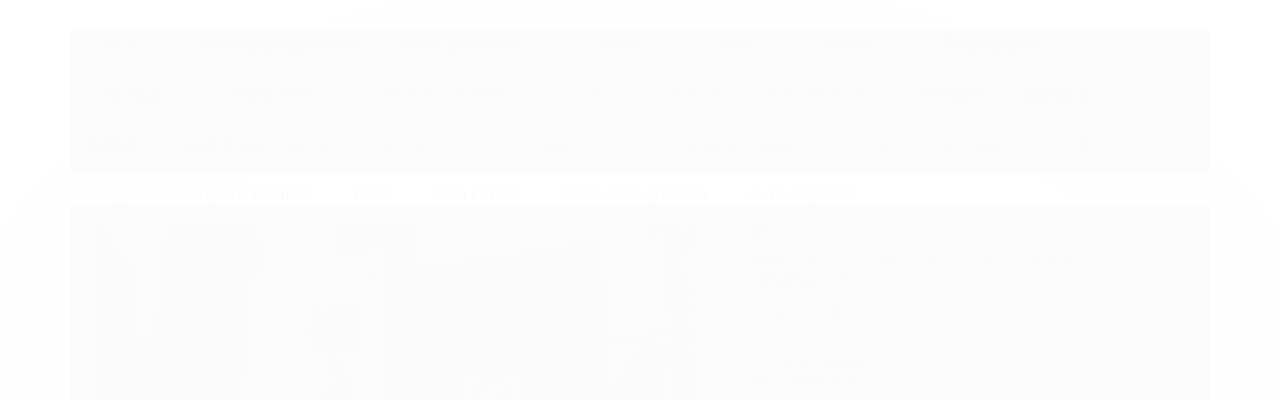

--- FILE ---
content_type: text/html; charset=utf-8
request_url: https://www.originalepi.com.br/revendedor-super-safety-rio-pequeno-sao-paulo-original-epi
body_size: 22868
content:

<!DOCTYPE html>
<html lang="pt-br">
  <head>
    <meta charset="utf-8">
    <meta content='width=device-width, initial-scale=1.0, maximum-scale=2.0' name='viewport' />
    <title>Revendedor Super Safety Rio Pequeno São Paulo - Original EPI - Original EPI</title>
    <meta http-equiv="X-UA-Compatible" content="IE=edge">
    <meta name="generator" content="Loja Integrada" />

    <link rel="dns-prefetch" href="https://cdn.awsli.com.br/">
    <link rel="preconnect" href="https://cdn.awsli.com.br/">
    <link rel="preconnect" href="https://fonts.googleapis.com">
    <link rel="preconnect" href="https://fonts.gstatic.com" crossorigin>

    
  
      <meta property="og:url" content="https://www.originalepi.com.br/revendedor-super-safety-rio-pequeno-sao-paulo-original-epi" />
      <meta property="og:type" content="website" />
      <meta property="og:site_name" content="Original EPI" />
      <meta property="og:locale" content="pt_BR" />
    
  <!-- Metadata para o facebook -->
  <meta property="og:type" content="website" />
  <meta property="og:title" content="Revendedor Super Safety Rio Pequeno São Paulo - Original EPI" />
  <meta property="og:image" content="https://cdn.awsli.com.br/800x800/2423/2423191/produto/240031924/revendedor-super-safety-rio-pequeno-s-o-paulo---original-epi-47ct9lytz0.jpg" />
  <meta name="twitter:card" content="product" />
  
  <meta name="twitter:domain" content="www.originalepi.com.br" />
  <meta name="twitter:url" content="https://www.originalepi.com.br/revendedor-super-safety-rio-pequeno-sao-paulo-original-epi?utm_source=twitter&utm_medium=twitter&utm_campaign=twitter" />
  <meta name="twitter:title" content="Revendedor Super Safety Rio Pequeno São Paulo - Original EPI" />
  <meta name="twitter:description" content="Aqui na ORIGINAL EPI Revendedor Autorizada Super Safety Rio Pequeno São Paulo, você encontra os equipamentos de proteção Super Safety, luvas, respiradores, óculos de proteção, colete sinalizador... solicite o seu orçamento (11) 2600-5434." />
  <meta name="twitter:image" content="https://cdn.awsli.com.br/300x300/2423/2423191/produto/240031924/revendedor-super-safety-rio-pequeno-s-o-paulo---original-epi-47ct9lytz0.jpg" />
  <meta name="twitter:label1" content="Código" />
  <meta name="twitter:data1" content="Revendedor-Super-Safety-Rio-Pequeno-Sao-Paulo-Original-EPI" />
  <meta name="twitter:label2" content="Disponibilidade" />
  <meta name="twitter:data2" content="Disponível" />


    
  
    <script>
      setTimeout(function() {
        if (typeof removePageLoading === 'function') {
          removePageLoading();
        };
      }, 7000);
    </script>
  



    

  

    <link rel="canonical" href="https://www.originalepi.com.br/revendedor-super-safety-rio-pequeno-sao-paulo-original-epi" />
  



  <meta name="description" content="Aqui na ORIGINAL EPI Revendedor Autorizada Super Safety Rio Pequeno São Paulo, você encontra os equipamentos de proteção Super Safety, luvas, respiradores, óculos de proteção, colete sinalizador... solicite o seu orçamento (11) 2600-5434." />
  <meta property="og:description" content="Aqui na ORIGINAL EPI Revendedor Autorizada Super Safety Rio Pequeno São Paulo, você encontra os equipamentos de proteção Super Safety, luvas, respiradores, óculos de proteção, colete sinalizador... solicite o seu orçamento (11) 2600-5434." />







  <meta name="robots" content="index, follow" />



    
      
        <link rel="shortcut icon" href="https://cdn.awsli.com.br/2423/2423191/favicon/0569eaf470.png" />
      
      <link rel="icon" href="https://cdn.awsli.com.br/2423/2423191/favicon/0569eaf470.png" sizes="192x192">
    
    
      <meta name="theme-color" content="#000000">
    

    
      <link rel="stylesheet" href="https://cdn.awsli.com.br/production/static/loja/estrutura/v1/css/all.min.css?v=eaac3f3" type="text/css">
    
    <!--[if lte IE 8]><link rel="stylesheet" href="https://cdn.awsli.com.br/production/static/loja/estrutura/v1/css/ie-fix.min.css" type="text/css"><![endif]-->
    <!--[if lte IE 9]><style type="text/css">.lateral-fulbanner { position: relative; }</style><![endif]-->

    
      <link rel="stylesheet" href="https://cdn.awsli.com.br/production/static/loja/estrutura/v1/css/tema-escuro.min.css?v=eaac3f3" type="text/css">
    

    
    
      <link href="https://fonts.googleapis.com/css2?family=Open%20Sans:wght@300;400;600;700&display=swap" rel="stylesheet">
    

    
      <link rel="stylesheet" href="https://cdn.awsli.com.br/production/static/loja/estrutura/v1/css/bootstrap-responsive.css?v=eaac3f3" type="text/css">
      <link rel="stylesheet" href="https://cdn.awsli.com.br/production/static/loja/estrutura/v1/css/style-responsive.css?v=eaac3f3">
    

    <link rel="stylesheet" href="/tema.css?v=20250803-231648">

    

    <script type="text/javascript">
      var LOJA_ID = 2423191;
      var MEDIA_URL = "https://cdn.awsli.com.br/";
      var API_URL_PUBLIC = 'https://api.awsli.com.br/';
      
        var CARRINHO_PRODS = [];
      
      var ENVIO_ESCOLHIDO = 0;
      var ENVIO_ESCOLHIDO_CODE = 0;
      var CONTRATO_INTERNACIONAL = false;
      var CONTRATO_BRAZIL = !CONTRATO_INTERNACIONAL;
      var IS_STORE_ASYNC = true;
      var IS_CLIENTE_ANONIMO = false;
    </script>

    

    <!-- Editor Visual -->
    

    <script>
      

      const isPreview = JSON.parse(sessionStorage.getItem('preview', true));
      if (isPreview) {
        const url = location.href
        location.search === '' && url + (location.search = '?preview=None')
      }
    </script>

    
      <script src="https://cdn.awsli.com.br/production/static/loja/estrutura/v1/js/all.min.js?v=eaac3f3"></script>
    
    <!-- HTML5 shim and Respond.js IE8 support of HTML5 elements and media queries -->
    <!--[if lt IE 9]>
      <script src="https://oss.maxcdn.com/html5shiv/3.7.2/html5shiv.min.js"></script>
      <script src="https://oss.maxcdn.com/respond/1.4.2/respond.min.js"></script>
    <![endif]-->

    <link rel="stylesheet" href="https://cdn.awsli.com.br/production/static/loja/estrutura/v1/css/slick.min.css" type="text/css">
    <script src="https://cdn.awsli.com.br/production/static/loja/estrutura/v1/js/slick.min.js?v=eaac3f3"></script>
    <link rel="stylesheet" href="https://cdn.awsli.com.br/production/static/css/jquery.fancybox.min.css" type="text/css" />
    <script src="https://cdn.awsli.com.br/production/static/js/jquery/jquery.fancybox.pack.min.js"></script>

    
    

  
  <link rel="stylesheet" href="https://cdn.awsli.com.br/production/static/loja/estrutura/v1/css/imagezoom.min.css" type="text/css">
  <script src="https://cdn.awsli.com.br/production/static/loja/estrutura/v1/js/jquery.imagezoom.min.js"></script>

  <script type="text/javascript">
    var PRODUTO_ID = '240031924';
    var URL_PRODUTO_FRETE_CALCULAR = 'https://www.originalepi.com.br/carrinho/frete';
    var variacoes = undefined;
    var grades = undefined;
    var imagem_grande = "https://cdn.awsli.com.br/2500x2500/2423/2423191/produto/240031924/revendedor-super-safety-rio-pequeno-s-o-paulo---original-epi-47ct9lytz0.jpg";
    var produto_grades_imagens = {};
    var produto_preco_sob_consulta = false;
    var produto_preco = 0.02;
  </script>
  <script type="text/javascript" src="https://cdn.awsli.com.br/production/static/loja/estrutura/v1/js/produto.min.js?v=eaac3f3"></script>
  <script type="text/javascript" src="https://cdn.awsli.com.br/production/static/loja/estrutura/v1/js/eventos-pixel-produto.min.js?v=eaac3f3"></script>


    
      
        <!-- Global site tag (gtag.js) - Google Analytics -->
<script async src="https://www.googletagmanager.com/gtag/js?l=LIgtagDataLayer&id=G-W6YT87BFQE"></script>
<script>
  window.LIgtagDataLayer = window.LIgtagDataLayer || [];
  function LIgtag(){LIgtagDataLayer.push(arguments);}
  LIgtag('js', new Date());

  LIgtag('set', {
    'currency': 'BRL',
    'country': 'BR'
  });
  LIgtag('config', 'G-W6YT87BFQE');
  

  if(window.performance) {
    var timeSincePageLoad = Math.round(performance.now());
    LIgtag('event', 'timing_complete', {
      'name': 'load',
      'time': timeSincePageLoad
    });
  }

  $(document).on('li_view_home', function(_, eventID) {
    LIgtag('event', 'view_home');
  });

  $(document).on('li_select_product', function(_, eventID, data) {
    LIgtag('event', 'select_item', data);
  });

  $(document).on('li_start_contact', function(_, eventID, value) {
    LIgtag('event', 'start_contact', {
      value
    });
  });

  $(document).on('li_view_catalog', function(_, eventID) {
    LIgtag('event', 'view_catalog');
  });

  $(document).on('li_search', function(_, eventID, search_term) {
    LIgtag('event', 'search', {
      search_term
    });
  });

  $(document).on('li_filter_products', function(_, eventID, data) {
    LIgtag('event', 'filter_products', data);
  });

  $(document).on('li_sort_products', function(_, eventID, value) {
    LIgtag('event', 'sort_products', {
      value
    });
  });

  $(document).on('li_view_product', function(_, eventID, item) {
    LIgtag('event', 'view_item', {
      items: [item]
    });
  });

  $(document).on('li_select_variation', function(_, eventID, data) {
    LIgtag('event', 'select_variation', data);
  });

  $(document).on('li_calculate_shipping', function(_, eventID, data) {
    LIgtag('event', 'calculate_shipping', {
      zipcode: data.zipcode
    });
  });

  $(document).on('li_view_cart', function(_, eventID, data) {
    LIgtag('event', 'view_cart', data);
  });

  $(document).on('li_add_to_cart', function(_, eventID, data) {
    LIgtag('event', 'add_to_cart', {
      items: data.items
    });
  });

  $(document).on('li_apply_coupon', function(_, eventID, value) {
    LIgtag('event', 'apply_coupon', {
      value
    });
  });

  $(document).on('li_change_quantity', function(_, eventID, item) {
    LIgtag('event', 'change_quantity', {
      items: [item]
    });
  });

  $(document).on('li_remove_from_cart', function(_, eventID, item) {
    LIgtag('event', 'remove_from_cart', {
      items: [item]
    });
  });

  $(document).on('li_return_home', function(_, eventID) {
    LIgtag('event', 'return_home');
  });

  $(document).on('li_view_checkout', function(_, eventID, data) {
    LIgtag('event', 'begin_checkout', data);
  });

  $(document).on('li_login', function(_, eventID) {
    LIgtag('event', 'login');
  });

  $(document).on('li_change_address', function(_, eventID, value) {
    LIgtag('event', 'change_address', {
      value
    });
  });

  $(document).on('li_change_shipping', function(_, eventID, data) {
    LIgtag('event', 'add_shipping_info', data);
  });

  $(document).on('li_change_payment', function(_, eventID, data) {
    LIgtag('event', 'add_payment_info', data);
  });

  $(document).on('li_start_purchase', function(_, eventID) {
    LIgtag('event', 'start_purchase');
  });

  $(document).on('li_checkout_error', function(_, eventID, value) {
    LIgtag('event', 'checkout_error', {
      value
    });
  });

  $(document).on('li_purchase', function(_, eventID, data) {
    LIgtag('event', 'purchase', data);

    
  });
</script>
      
        
      
        
      
    

    
<script>
  var url = '/_events/api/setEvent';

  var sendMetrics = function(event, user = {}) {
    var unique_identifier = uuidv4();

    try {
      var data = {
        request: {
          id: unique_identifier,
          environment: 'production'
        },
        store: {
          id: 2423191,
          name: 'Original EPI',
          test_account: false,
          has_meta_app: window.has_meta_app ?? false,
          li_search: true
        },
        device: {
          is_mobile: /Mobi/.test(window.navigator.userAgent),
          user_agent: window.navigator.userAgent,
          ip: '###device_ip###'
        },
        page: {
          host: window.location.hostname,
          path: window.location.pathname,
          search: window.location.search,
          type: 'product',
          title: document.title,
          referrer: document.referrer
        },
        timestamp: '###server_timestamp###',
        user_timestamp: new Date().toISOString(),
        event,
        origin: 'store'
      };

      if (window.performance) {
        var [timing] = window.performance.getEntriesByType('navigation');

        data['time'] = {
          server_response: Math.round(timing.responseStart - timing.requestStart)
        };
      }

      var _user = {},
          user_email_cookie = $.cookie('user_email'),
          user_data_cookie = $.cookie('LI-UserData');

      if (user_email_cookie) {
        var user_email = decodeURIComponent(user_email_cookie);

        _user['email'] = user_email;
      }

      if (user_data_cookie) {
        var user_data = JSON.parse(user_data_cookie);

        _user['logged'] = user_data.logged;
        _user['id'] = user_data.id ?? undefined;
      }

      $.each(user, function(key, value) {
        _user[key] = value;
      });

      if (!$.isEmptyObject(_user)) {
        data['user'] = _user;
      }

      try {
        var session_identifier = $.cookie('li_session_identifier');

        if (!session_identifier) {
          session_identifier = uuidv4();
        };

        var expiration_date = new Date();

        expiration_date.setTime(expiration_date.getTime() + (30 * 60 * 1000)); // 30 minutos

        $.cookie('li_session_identifier', session_identifier, {
          expires: expiration_date,
          path: '/'
        });

        data['session'] = {
          id: session_identifier
        };
      } catch (err) { }

      try {
        var user_session_identifier = $.cookie('li_user_session_identifier');

        if (!user_session_identifier) {
          user_session_identifier = uuidv4();

          $.cookie('li_user_session_identifier', user_session_identifier, {
            path: '/'
          });
        };

        data['user_session'] = {
          id: user_session_identifier
        };
      } catch (err) { }

      var _cookies = {},
          fbc = $.cookie('_fbc'),
          fbp = $.cookie('_fbp');

      if (fbc) {
        _cookies['fbc'] = fbc;
      }

      if (fbp) {
        _cookies['fbp'] = fbp;
      }

      if (!$.isEmptyObject(_cookies)) {
        data['session']['cookies'] = _cookies;
      }

      try {
        var ab_test_cookie = $.cookie('li_ab_test_running');

        if (ab_test_cookie) {
          var ab_test = JSON.parse(atob(ab_test_cookie));

          if (ab_test.length) {
            data['store']['ab_test'] = ab_test;
          }
        }
      } catch (err) { }

      var _utm = {};

      $.each(sessionStorage, function(key, value) {
        if (key.startsWith('utm_')) {
          var name = key.split('_')[1];

          _utm[name] = value;
        }
      });

      if (!$.isEmptyObject(_utm)) {
        data['session']['utm'] = _utm;
      }

      var controller = new AbortController();

      setTimeout(function() {
        controller.abort();
      }, 5000);

      fetch(url, {
        keepalive: true,
        method: 'POST',
        headers: {
          'Content-Type': 'application/json'
        },
        body: JSON.stringify({ data }),
        signal: controller.signal
      });
    } catch (err) { }

    return unique_identifier;
  }
</script>

    
<script>
  (function() {
    var initABTestHandler = function() {
      try {
        if ($.cookie('li_ab_test_running')) {
          return
        };
        var running_tests = [];

        
        
        
        

        var running_tests_to_cookie = JSON.stringify(running_tests);
        running_tests_to_cookie = btoa(running_tests_to_cookie);
        $.cookie('li_ab_test_running', running_tests_to_cookie, {
          path: '/'
        });

        
        if (running_tests.length > 0) {
          setTimeout(function() {
            $.ajax({
              url: "/conta/status"
            });
          }, 500);
        };

      } catch (err) { }
    }
    setTimeout(initABTestHandler, 500);
  }());
</script>

    
<script>
  $(function() {
    // Clicar em um produto
    $('.listagem-item').click(function() {
      var row, column;

      var $list = $(this).closest('[data-produtos-linha]'),
          index = $(this).closest('li').index();

      if($list.find('.listagem-linha').length === 1) {
        var productsPerRow = $list.data('produtos-linha');

        row = Math.floor(index / productsPerRow) + 1;
        column = (index % productsPerRow) + 1;
      } else {
        row = $(this).closest('.listagem-linha').index() + 1;
        column = index + 1;
      }

      var body = {
        item_id: $(this).attr('data-id'),
        item_sku: $(this).find('.produto-sku').text(),
        item_name: $(this).find('.nome-produto').text().trim(),
        item_row: row,
        item_column: column
      };

      var eventID = sendMetrics({
        type: 'event',
        name: 'select_product',
        data: body
      });

      $(document).trigger('li_select_product', [eventID, body]);
    });

    // Clicar no "Fale Conosco"
    $('#modalContato').on('show', function() {
      var value = 'Fale Conosco';

      var eventID = sendMetrics({
        type: 'event',
        name: 'start_contact',
        data: { text: value }
      });

      $(document).trigger('li_start_contact', [eventID, value]);
    });

    // Clicar no WhatsApp
    $('.li-whatsapp a').click(function() {
      var value = 'WhatsApp';

      var eventID = sendMetrics({
        type: 'event',
        name: 'start_contact',
        data: { text: value }
      });

      $(document).trigger('li_start_contact', [eventID, value]);
    });

    
      // Visualizar o produto
      var body = {
        item_id: '240031924',
        item_sku: 'Revendedor-Super-Safety-Rio-Pequeno-Sao-Paulo-Original-EPI',
        item_name: 'Revendedor Super Safety Rio Pequeno São Paulo - Original EPI',
        item_category: 'z - Divulgação',
        item_type: 'product',
        
          full_price: 0.02,
          promotional_price: null,
          price: 0.02,
        
        quantity: 1
      };

      var params = new URLSearchParams(window.location.search),
          recommendation_shelf = null,
          recommendation = {};

      if (
        params.has('recomendacao_id') &&
        params.has('email_ref') &&
        params.has('produtos_recomendados')
      ) {
        recommendation['email'] = {
          id: params.get('recomendacao_id'),
          email_id: params.get('email_ref'),
          products: $.map(params.get('produtos_recomendados').split(','), function(value) {
            return parseInt(value)
          })
        };
      }

      if (recommendation_shelf) {
        recommendation['shelf'] = recommendation_shelf;
      }

      if (!$.isEmptyObject(recommendation)) {
        body['recommendation'] = recommendation;
      }

      var eventID = sendMetrics({
        type: 'pageview',
        name: 'view_product',
        data: body
      });

      $(document).trigger('li_view_product', [eventID, body]);

      // Calcular frete
      $('#formCalcularCep').submit(function() {
        $(document).ajaxSuccess(function(event, xhr, settings) {
          try {
            var url = new URL(settings.url);

            if(url.pathname !== '/carrinho/frete') return;

            var data = xhr.responseJSON;

            if(data.error) return;

            var params = url.searchParams;

            var body = {
              zipcode: params.get('cep'),
              deliveries: $.map(data, function(delivery) {
                if(delivery.msgErro) return;

                return {
                  id: delivery.id,
                  name: delivery.name,
                  price: delivery.price,
                  delivery_time: delivery.deliveryTime
                };
              })
            };

            var eventID = sendMetrics({
              type: 'event',
              name: 'calculate_shipping',
              data: body
            });

            $(document).trigger('li_calculate_shipping', [eventID, body]);

            $(document).off('ajaxSuccess');
          } catch(error) {}
        });
      });

      // Visualizar compre junto
      $(document).on('buy_together_ready', function() {
        var $buyTogether = $('.compre-junto');

        var observer = new IntersectionObserver(function(entries) {
          entries.forEach(function(entry) {
            if(entry.isIntersecting) {
              var body = {
                title: $buyTogether.find('.compre-junto__titulo').text(),
                id: $buyTogether.data('id'),
                items: $buyTogether.find('.compre-junto__produto').map(function() {
                  var $product = $(this);

                  return {
                    item_id: $product.attr('data-id'),
                    item_sku: $product.attr('data-code'),
                    item_name: $product.find('.compre-junto__nome').text(),
                    full_price: $product.find('.compre-junto__preco--regular').data('price') || null,
                    promotional_price: $product.find('.compre-junto__preco--promocional').data('price') || null
                  };
                }).get()
              };

              var eventID = sendMetrics({
                type: 'event',
                name: 'view_buy_together',
                data: body
              });

              $(document).trigger('li_view_buy_together', [eventID, body]);

              observer.disconnect();
            }
          });
        }, { threshold: 1.0 });

        observer.observe($buyTogether.get(0));

        $('.compre-junto__atributo--grade').click(function(event) {
          if(!event.originalEvent) return;

          var body = {
            grid_name: $(this).closest('.compre-junto__atributos').data('grid'),
            variation_name: $(this).data('variation')
          };

          var eventID = sendMetrics({
            type: 'event',
            name: 'select_buy_together_variation',
            data: body
          });

          $(document).trigger('li_select_buy_together_variation', [eventID, body]);
        });

        $('.compre-junto__atributo--lista').change(function(event) {
          if(!event.originalEvent) return;

          var $selectedOption = $(this).find('option:selected');

          if(!$selectedOption.is('[value]')) return;

          var body = {
            grid_name: $(this).closest('.compre-junto__atributos').data('grid'),
            variation_name: $selectedOption.text()
          };

          var eventID = sendMetrics({
            type: 'event',
            name: 'select_buy_together_variation',
            data: body
          });

          $(document).trigger('li_select_buy_together_variation', [eventID, body]);
        });
      });

      // Selecionar uma variação
      $('.atributo-item').click(function(event) {
        if(!event.originalEvent) return;

        var body = {
          grid_name: $(this).data('grade-nome'),
          variation_name: $(this).data('variacao-nome')
        };

        var eventID = sendMetrics({
          type: 'event',
          name: 'select_variation',
          data: body
        });

        $(document).trigger('li_select_variation', [eventID, body]);
      });
    
  });
</script>


    

    
      
        <link href="//cdn.awsli.com.br/temasv2/4341/__theme_custom.css?v=1714487569" rel="stylesheet" type="text/css">
<script src="//cdn.awsli.com.br/temasv2/4341/__theme_custom.js?v=1714487569"></script>
      
    

    

    

    
  <link rel="manifest" href="/manifest.json" />




  </head>
  <body class="pagina-produto produto-240031924 tema-transparente  modo-orcamento-sem-preco">
    <div id="fb-root"></div>
    
  
    <div id="full-page-loading">
      <div class="conteiner" style="height: 100%;">
        <div class="loading-placeholder-content">
          <div class="loading-placeholder-effect loading-placeholder-header"></div>
          <div class="loading-placeholder-effect loading-placeholder-body"></div>
        </div>
      </div>
      <script>
        var is_full_page_loading = true;
        function removePageLoading() {
          if (is_full_page_loading) {
            try {
              $('#full-page-loading').remove();
            } catch(e) {}
            try {
              var div_loading = document.getElementById('full-page-loading');
              if (div_loading) {
                div_loading.remove();
              };
            } catch(e) {}
            is_full_page_loading = false;
          };
        };
        $(function() {
          setTimeout(function() {
            removePageLoading();
          }, 1);
        });
      </script>
      <style>
        #full-page-loading { position: fixed; z-index: 9999999; margin: auto; top: 0; left: 0; bottom: 0; right: 0; }
        #full-page-loading:before { content: ''; display: block; position: fixed; top: 0; left: 0; width: 100%; height: 100%; background: rgba(255, 255, 255, .98); background: radial-gradient(rgba(255, 255, 255, .99), rgba(255, 255, 255, .98)); }
        .loading-placeholder-content { height: 100%; display: flex; flex-direction: column; position: relative; z-index: 1; }
        .loading-placeholder-effect { background-color: #F9F9F9; border-radius: 5px; width: 100%; animation: pulse-loading 1.5s cubic-bezier(0.4, 0, 0.6, 1) infinite; }
        .loading-placeholder-content .loading-placeholder-body { flex-grow: 1; margin-bottom: 30px; }
        .loading-placeholder-content .loading-placeholder-header { height: 20%; min-height: 100px; max-height: 200px; margin: 30px 0; }
        @keyframes pulse-loading{50%{opacity:.3}}
      </style>
    </div>
  



    
      
        




<div class="barra-inicial fundo-secundario">
  <div class="conteiner">
    <div class="row-fluid">
      <div class="lista-redes span3 hidden-phone">
        
          <ul>
            
            
            
            
            
              <li>
                <a href="https://instagram.com/originalepibr" target="_blank" aria-label="Siga nos no Instagram"><i class="icon-instagram"></i></a>
              </li>
            
            
            
          </ul>
        
      </div>
      <div class="canais-contato span9">
        <ul>
          <li class="hidden-phone">
            <a href="#modalContato" data-toggle="modal" data-target="#modalContato">
              <i class="icon-comment"></i>
              Fale Conosco
            </a>
          </li>
          
            <li>
              <span>
                <i class="icon-phone"></i>Telefone: (11) 2600-5434
              </span>
            </li>
          
          
            <li class="tel-whatsapp">
              <span>
                <i class="fa fa-whatsapp"></i>Whatsapp: (11) 2600-5434
              </span>
            </li>
          
          
        </ul>
      </div>
    </div>
  </div>
</div>

      
    

    <div class="conteiner-principal">
      
        
          
<div id="cabecalho">

  <div class="atalhos-mobile visible-phone fundo-secundario borda-principal">
    <ul>

      <li><a href="https://www.originalepi.com.br/" class="icon-home"> </a></li>
      
      <li class="fundo-principal"><a href="https://www.originalepi.com.br/carrinho/index" class="icon-shopping-cart"> </a></li>
      
      
        <li class="menu-user-logged" style="display: none;"><a href="https://www.originalepi.com.br/conta/logout" class="icon-signout menu-user-logout"> </a></li>
      
      
      <li class="vazia"><span>&nbsp;</span></li>

    </ul>
  </div>

  <div class="conteiner">
    <div class="row-fluid">
      <div class="span3">
        <h2 class="logo cor-secundaria">
          <a href="https://www.originalepi.com.br/" title="Original EPI">
            
            <img src="https://cdn.awsli.com.br/400x300/2423/2423191/logo/320ca0ea2a.png" alt="Original EPI" />
            
          </a>
        </h2>


      </div>

      <div class="conteudo-topo span9">
        <div class="superior row-fluid hidden-phone">
          <div class="span8">
            
          </div>
          <div class="span4">
            <ul class="acoes-conta borda-alpha">
              
              
            </ul>
          </div>
        </div>

        <div class="inferior row-fluid ">
          <div class="span8 busca-mobile">
            <a href="javascript:;" class="atalho-menu visible-phone icon-th botao principal"> </a>

            <div class="busca borda-alpha">
              <form id="form-buscar" action="/buscar" method="get">
                <input id="auto-complete" type="text" name="q" placeholder="Digite o que você procura" value="" autocomplete="off" maxlength="255" />
                <button class="botao botao-busca icon-search fundo-secundario" aria-label="Buscar"></button>
              </form>
            </div>

          </div>

          
            <div class="span4 hidden-phone">
              

  <div class="carrinho vazio">
    
      <a href="https://www.originalepi.com.br/carrinho/index">
        <i class="icon-shopping-cart fundo-principal"></i>
        <strong class="qtd-carrinho titulo cor-secundaria" style="display: none;">0</strong>
        <span style="display: none;">
          
            <b class="titulo cor-secundaria"><span>Meu Orçamento</span></b>
          
          <span class="cor-secundaria">Produtos adicionados</span>
        </span>
        
          <span class="titulo cor-secundaria vazio-text">Orçamento vazio</span>
        
      </a>
    
    <div class="carrinho-interno-ajax"></div>
  </div>
  
<div class="minicart-placeholder" style="display: none;">
  <div class="carrinho-interno borda-principal">
    <ul>
      <li class="minicart-item-modelo">
        
        <a data-href="--PRODUTO_URL--" class="imagem-produto">
          <img data-src="https://cdn.awsli.com.br/64x64/--PRODUTO_IMAGEM--" alt="--PRODUTO_NOME--" />
        </a>
        <a data-href="--PRODUTO_URL--" class="nome-produto cor-secundaria">
          --PRODUTO_NOME--
        </a>
        <div class="produto-sku hide">--PRODUTO_SKU--</div>
      </li>
    </ul>
    <div class="carrinho-rodape">
      <span class="carrinho-info">
        
          <i>--CARRINHO_QUANTIDADE-- produto para orçamento</i>
        
        
      </span>
      <a href="https://www.originalepi.com.br/carrinho/index" class="botao principal">
        
          <i class="icon-shopping-cart"></i>Fechar orçamento
        
      </a>
    </div>
  </div>
</div>



            </div>
          
        </div>

      </div>
    </div>
    


  
    
      
<div class="menu superior">
  <ul class="nivel-um">
    


    

  


    
      <li class="categoria-id-23475733  borda-principal">
        <a href="https://www.originalepi.com.br/calcos-23475733" title="Calços">
          <strong class="titulo cor-secundaria">Calços</strong>
          
        </a>
        
      </li>
    
      <li class="categoria-id-23814168  borda-principal">
        <a href="https://www.originalepi.com.br/camiseta-manga-curta" title="Camiseta Manga Curta">
          <strong class="titulo cor-secundaria">Camiseta Manga Curta</strong>
          
        </a>
        
      </li>
    
      <li class="categoria-id-17494211 com-filho borda-principal">
        <a href="https://www.originalepi.com.br/toda-a-loja" title="Todos produtos">
          <strong class="titulo cor-secundaria">Todos produtos</strong>
          
            <i class="icon-chevron-down fundo-secundario"></i>
          
        </a>
        
          <ul class="nivel-dois borda-alpha">
            

  <li class="categoria-id-17574978 com-filho">
    <a href="https://www.originalepi.com.br/cremes-de-protecao-e-higiene" title="Cremes de Proteção e Higiene">
      
        <i class="icon-chevron-right fundo-secundario"></i>
      
      Cremes de Proteção e Higiene
    </a>
    
      <ul class="nivel-tres">
        
          

  <li class="categoria-id-17574985 ">
    <a href="https://www.originalepi.com.br/protetor-para-pele" title="Protetor para Pele">
      
      Protetor para Pele
    </a>
    
  </li>

  <li class="categoria-id-17574993 ">
    <a href="https://www.originalepi.com.br/protetor-repelente" title="Protetor Repelente">
      
      Protetor Repelente
    </a>
    
  </li>

  <li class="categoria-id-17574989 ">
    <a href="https://www.originalepi.com.br/protetor-solar" title="Protetor Solar">
      
      Protetor Solar
    </a>
    
  </li>


        
      </ul>
    
  </li>

  <li class="categoria-id-17494700 com-filho">
    <a href="https://www.originalepi.com.br/descartaveis" title="Descartáveis">
      
        <i class="icon-chevron-right fundo-secundario"></i>
      
      Descartáveis
    </a>
    
      <ul class="nivel-tres">
        
          

  <li class="categoria-id-17494871 ">
    <a href="https://www.originalepi.com.br/avental-descartavel" title="Avental">
      
      Avental
    </a>
    
  </li>

  <li class="categoria-id-17494866 ">
    <a href="https://www.originalepi.com.br/mascara-descartavel" title="Máscara">
      
      Máscara
    </a>
    
  </li>

  <li class="categoria-id-17494852 ">
    <a href="https://www.originalepi.com.br/prope-descartavel" title="Propé">
      
      Propé
    </a>
    
  </li>

  <li class="categoria-id-17494797 ">
    <a href="https://www.originalepi.com.br/toucas-descartaveis" title="Toucas">
      
      Toucas
    </a>
    
  </li>


        
      </ul>
    
  </li>

  <li class="categoria-id-19642159 ">
    <a href="https://www.originalepi.com.br/estiletes" title="Estiletes">
      
      Estiletes
    </a>
    
  </li>

  <li class="categoria-id-17494957 com-filho">
    <a href="https://www.originalepi.com.br/impermeaveis" title="Impermeáveis">
      
        <i class="icon-chevron-right fundo-secundario"></i>
      
      Impermeáveis
    </a>
    
      <ul class="nivel-tres">
        
          

  <li class="categoria-id-17494969 ">
    <a href="https://www.originalepi.com.br/aventais-impermeaveis" title="Aventais">
      
      Aventais
    </a>
    
  </li>

  <li class="categoria-id-17495908 ">
    <a href="https://www.originalepi.com.br/calca-impermeavel" title="Calça Impermeável">
      
      Calça Impermeável
    </a>
    
  </li>

  <li class="categoria-id-17495060 ">
    <a href="https://www.originalepi.com.br/capa-de-chuva" title="Capa de Chuva">
      
      Capa de Chuva
    </a>
    
  </li>

  <li class="categoria-id-17495054 ">
    <a href="https://www.originalepi.com.br/conjunto-impermeavel" title="Conjunto Impermeável">
      
      Conjunto Impermeável
    </a>
    
  </li>

  <li class="categoria-id-17495884 ">
    <a href="https://www.originalepi.com.br/macacao" title="Macacão Impermeável">
      
      Macacão Impermeável
    </a>
    
  </li>

  <li class="categoria-id-17495898 ">
    <a href="https://www.originalepi.com.br/macacao-tyvek" title="Macacão Tyvek">
      
      Macacão Tyvek
    </a>
    
  </li>

  <li class="categoria-id-17495068 ">
    <a href="https://www.originalepi.com.br/mangote-impermeavel" title="Mangote Impermeável">
      
      Mangote Impermeável
    </a>
    
  </li>

  <li class="categoria-id-17495130 ">
    <a href="https://www.originalepi.com.br/perneira-impermeavel" title="Perneira">
      
      Perneira
    </a>
    
  </li>


        
      </ul>
    
  </li>

  <li class="categoria-id-17570770 com-filho">
    <a href="https://www.originalepi.com.br/outros" title="Outros">
      
        <i class="icon-chevron-right fundo-secundario"></i>
      
      Outros
    </a>
    
      <ul class="nivel-tres">
        
          

  <li class="categoria-id-21865653 ">
    <a href="https://www.originalepi.com.br/chuveiro-lava-olhos" title="Chuveiro e Lava-Olhos">
      
      Chuveiro e Lava-Olhos
    </a>
    
  </li>

  <li class="categoria-id-23859744 ">
    <a href="https://www.originalepi.com.br/kit-entregador" title="Kit Entregador">
      
      Kit Entregador
    </a>
    
  </li>


        
      </ul>
    
  </li>

  <li class="categoria-id-17496499 com-filho">
    <a href="https://www.originalepi.com.br/protecao-quimica" title="Proteção Química">
      
        <i class="icon-chevron-right fundo-secundario"></i>
      
      Proteção Química
    </a>
    
      <ul class="nivel-tres">
        
          

  <li class="categoria-id-17496544 ">
    <a href="https://www.originalepi.com.br/luva-de-protecao-quimica" title="Luva de Proteção Química">
      
      Luva de Proteção Química
    </a>
    
  </li>

  <li class="categoria-id-17496511 ">
    <a href="https://www.originalepi.com.br/macacao-de-seguranca" title="Macacão de Segurança">
      
      Macacão de Segurança
    </a>
    
  </li>


        
      </ul>
    
  </li>

  <li class="categoria-id-17494298 com-filho">
    <a href="https://www.originalepi.com.br/protecao-termica" title="Proteção Térmica">
      
        <i class="icon-chevron-right fundo-secundario"></i>
      
      Proteção Térmica
    </a>
    
      <ul class="nivel-tres">
        
          

  <li class="categoria-id-17494361 ">
    <a href="https://www.originalepi.com.br/avental-termico" title="Avental Térmico">
      
      Avental Térmico
    </a>
    
  </li>

  <li class="categoria-id-17494337 ">
    <a href="https://www.originalepi.com.br/calca-termica" title="Calça Térmica">
      
      Calça Térmica
    </a>
    
  </li>

  <li class="categoria-id-17494345 ">
    <a href="https://www.originalepi.com.br/capuz" title="Capuz Térmico">
      
      Capuz Térmico
    </a>
    
  </li>

  <li class="categoria-id-17494331 ">
    <a href="https://www.originalepi.com.br/japona-termica" title="Japona Térmica">
      
      Japona Térmica
    </a>
    
  </li>

  <li class="categoria-id-17494351 ">
    <a href="https://www.originalepi.com.br/meia-termica" title="Meia Térmica">
      
      Meia Térmica
    </a>
    
  </li>


        
      </ul>
    
  </li>

  <li class="categoria-id-17496880 com-filho">
    <a href="https://www.originalepi.com.br/raspa" title="Raspa">
      
        <i class="icon-chevron-right fundo-secundario"></i>
      
      Raspa
    </a>
    
      <ul class="nivel-tres">
        
          

  <li class="categoria-id-17497083 ">
    <a href="https://www.originalepi.com.br/avental-de-raspa" title="Avental de Raspa">
      
      Avental de Raspa
    </a>
    
  </li>

  <li class="categoria-id-17497085 ">
    <a href="https://www.originalepi.com.br/capuz-de-raspa" title="Capuz de Raspa">
      
      Capuz de Raspa
    </a>
    
  </li>

  <li class="categoria-id-17497080 ">
    <a href="https://www.originalepi.com.br/luva-raspa" title="Luva de Raspa">
      
      Luva de Raspa
    </a>
    
  </li>

  <li class="categoria-id-23331650 ">
    <a href="https://www.originalepi.com.br/luva-vaqueta-23331650" title="Luva Vaqueta">
      
      Luva Vaqueta
    </a>
    
  </li>

  <li class="categoria-id-23331669 ">
    <a href="https://www.originalepi.com.br/luva-vaqueta-mista-23331669" title="Luva Vaqueta Mista">
      
      Luva Vaqueta Mista
    </a>
    
  </li>

  <li class="categoria-id-19642108 ">
    <a href="https://www.originalepi.com.br/mangote-de-raspa" title="Mangote de Raspa">
      
      Mangote de Raspa
    </a>
    
  </li>

  <li class="categoria-id-17497084 ">
    <a href="https://www.originalepi.com.br/perneira-de-raspa" title="Perneira de Raspa">
      
      Perneira de Raspa
    </a>
    
  </li>

  <li class="categoria-id-17497090 ">
    <a href="https://www.originalepi.com.br/vestimenta-de-raspa" title="Vestimenta de Raspa">
      
      Vestimenta de Raspa
    </a>
    
  </li>


        
      </ul>
    
  </li>

  <li class="categoria-id-17496755 com-filho">
    <a href="https://www.originalepi.com.br/sinalizacao" title="Sinalização">
      
        <i class="icon-chevron-right fundo-secundario"></i>
      
      Sinalização
    </a>
    
      <ul class="nivel-tres">
        
          

  <li class="categoria-id-17496834 ">
    <a href="https://www.originalepi.com.br/cones-e-cavaletes" title="Cones e Cavaletes">
      
      Cones e Cavaletes
    </a>
    
  </li>

  <li class="categoria-id-17496841 ">
    <a href="https://www.originalepi.com.br/fitas-de-demarcacao" title="Fitas de Demarcação">
      
      Fitas de Demarcação
    </a>
    
  </li>

  <li class="categoria-id-17496848 ">
    <a href="https://www.originalepi.com.br/fita-zebrada" title="Fita Zebrada">
      
      Fita Zebrada
    </a>
    
  </li>

  <li class="categoria-id-23475843 ">
    <a href="https://www.originalepi.com.br/tela-tapume-23475843" title="Tela Tapume">
      
      Tela Tapume
    </a>
    
  </li>


        
      </ul>
    
  </li>

  <li class="categoria-id-17496654 com-filho">
    <a href="https://www.originalepi.com.br/uniforme-profissional" title="Uniformes Profissionais">
      
        <i class="icon-chevron-right fundo-secundario"></i>
      
      Uniformes Profissionais
    </a>
    
      <ul class="nivel-tres">
        
          

  <li class="categoria-id-23797150 ">
    <a href="https://www.originalepi.com.br/calca-em-brim" title="Calça em Brim">
      
      Calça em Brim
    </a>
    
  </li>

  <li class="categoria-id-23797191 ">
    <a href="https://www.originalepi.com.br/calca-em-brim-com-refletivo" title="Calça em Brim com Refletivo">
      
      Calça em Brim com Refletivo
    </a>
    
  </li>

  <li class="categoria-id-17496669 ">
    <a href="https://www.originalepi.com.br/calca-nr10" title="Calça NR10">
      
      Calça NR10
    </a>
    
  </li>

  <li class="categoria-id-23797244 ">
    <a href="https://www.originalepi.com.br/camisa-em-brim" title="Camisa em Brim">
      
      Camisa em Brim
    </a>
    
  </li>

  <li class="categoria-id-23797279 ">
    <a href="https://www.originalepi.com.br/camisa-em-brim-manga-longa" title="Camisa em Brim manga longa">
      
      Camisa em Brim manga longa
    </a>
    
  </li>

  <li class="categoria-id-17496666 ">
    <a href="https://www.originalepi.com.br/camisa-nr10" title="Camisa NR10">
      
      Camisa NR10
    </a>
    
  </li>

  <li class="categoria-id-23814169 ">
    <a href="https://www.originalepi.com.br/camiseta-manga-curta-23814169" title="Camiseta Manga Curta">
      
      Camiseta Manga Curta
    </a>
    
  </li>

  <li class="categoria-id-23814215 ">
    <a href="https://www.originalepi.com.br/camiseta-manga-longa" title="Camiseta Manga Longa">
      
      Camiseta Manga Longa
    </a>
    
  </li>

  <li class="categoria-id-17496660 ">
    <a href="https://www.originalepi.com.br/capuz-nr10" title="Capuz NR10">
      
      Capuz NR10
    </a>
    
  </li>

  <li class="categoria-id-17496720 ">
    <a href="https://www.originalepi.com.br/conjunto-nr10" title="Conjunto NR10">
      
      Conjunto NR10
    </a>
    
  </li>

  <li class="categoria-id-22851797 ">
    <a href="https://www.originalepi.com.br/vestimenta-de-protecao-22851797" title="Vestimenta de Proteção">
      
      Vestimenta de Proteção
    </a>
    
  </li>


        
      </ul>
    
  </li>

  <li class="categoria-id-17496583 com-filho">
    <a href="https://www.originalepi.com.br/vestimenta-de-seguranca" title="Vestimenta de Segurança">
      
        <i class="icon-chevron-right fundo-secundario"></i>
      
      Vestimenta de Segurança
    </a>
    
      <ul class="nivel-tres">
        
          

  <li class="categoria-id-17496620 ">
    <a href="https://www.originalepi.com.br/cinta-ergonomica" title="Cinta Ergonômica">
      
      Cinta Ergonômica
    </a>
    
  </li>

  <li class="categoria-id-17496591 ">
    <a href="https://www.originalepi.com.br/colete-refletivo" title="Colete Refletivo">
      
      Colete Refletivo
    </a>
    
  </li>

  <li class="categoria-id-17496644 ">
    <a href="https://www.originalepi.com.br/perneira" title="Perneira">
      
      Perneira
    </a>
    
  </li>

  <li class="categoria-id-17496602 ">
    <a href="https://www.originalepi.com.br/touca-arabe" title="Touca Árabe">
      
      Touca Árabe
    </a>
    
  </li>


        
      </ul>
    
  </li>

  <li class="categoria-id-20447048 ">
    <a href="https://www.originalepi.com.br/vestimenta-para-bombeiro" title="Vestimenta Para Bombeiro">
      
      Vestimenta Para Bombeiro
    </a>
    
  </li>


          </ul>
        
      </li>
    
      <li class="categoria-id-17472908 com-filho borda-principal">
        <a href="https://www.originalepi.com.br/oculos-de-seguranca" title="Óculos">
          <strong class="titulo cor-secundaria">Óculos</strong>
          
            <i class="icon-chevron-down fundo-secundario"></i>
          
        </a>
        
          <ul class="nivel-dois borda-alpha">
            

  <li class="categoria-id-17479692 ">
    <a href="https://www.originalepi.com.br/mascara-de-solda" title="Máscara de Solda">
      
      Máscara de Solda
    </a>
    
  </li>

  <li class="categoria-id-17472945 ">
    <a href="https://www.originalepi.com.br/oculos-ampla-visao" title="Óculos Ampla Visão">
      
      Óculos Ampla Visão
    </a>
    
  </li>

  <li class="categoria-id-17477790 ">
    <a href="https://www.originalepi.com.br/oculos-antiembacante" title="Óculos Anti-Embaçante">
      
      Óculos Anti-Embaçante
    </a>
    
  </li>

  <li class="categoria-id-17477545 ">
    <a href="https://www.originalepi.com.br/oculos-de-protecao" title="Óculos de Proteção">
      
      Óculos de Proteção
    </a>
    
  </li>

  <li class="categoria-id-17479594 ">
    <a href="https://www.originalepi.com.br/protetor-facial" title="Protetor Facial">
      
      Protetor Facial
    </a>
    
  </li>


          </ul>
        
      </li>
    
      <li class="categoria-id-17479711 com-filho borda-principal">
        <a href="https://www.originalepi.com.br/luvas" title="Luvas">
          <strong class="titulo cor-secundaria">Luvas</strong>
          
            <i class="icon-chevron-down fundo-secundario"></i>
          
        </a>
        
          <ul class="nivel-dois borda-alpha">
            

  <li class="categoria-id-20432627 ">
    <a href="https://www.originalepi.com.br/luva-antichama" title="Luva Antichama">
      
      Luva Antichama
    </a>
    
  </li>

  <li class="categoria-id-17479776 ">
    <a href="https://www.originalepi.com.br/luva-anticorte" title="Luva Anticorte">
      
      Luva Anticorte
    </a>
    
  </li>

  <li class="categoria-id-17479783 ">
    <a href="https://www.originalepi.com.br/luva-antiestatica" title="Luva Antiestática">
      
      Luva Antiestática
    </a>
    
  </li>

  <li class="categoria-id-17523512 ">
    <a href="https://www.originalepi.com.br/luva-vaqueta" title="Luva Couro">
      
      Luva Couro
    </a>
    
  </li>

  <li class="categoria-id-17486196 ">
    <a href="https://www.originalepi.com.br/luva-de-aramida" title="Luva de Aramida">
      
      Luva de Aramida
    </a>
    
  </li>

  <li class="categoria-id-17486285 ">
    <a href="https://www.originalepi.com.br/luva-de-grafeno" title="Luva de Grafeno">
      
      Luva de Grafeno
    </a>
    
  </li>

  <li class="categoria-id-17486239 ">
    <a href="https://www.originalepi.com.br/luvas-de-helanca" title="Luva de Helanca">
      
      Luva de Helanca
    </a>
    
  </li>

  <li class="categoria-id-17486294 ">
    <a href="https://www.originalepi.com.br/luva-de-impacto" title="Luva de Impacto">
      
      Luva de Impacto
    </a>
    
  </li>

  <li class="categoria-id-17486236 ">
    <a href="https://www.originalepi.com.br/luva-de-latex" title="Luva de Látex">
      
      Luva de Látex
    </a>
    
  </li>

  <li class="categoria-id-17486256 ">
    <a href="https://www.originalepi.com.br/luva-de-neoprene" title="Luva de Neoprene">
      
      Luva de Neoprene
    </a>
    
  </li>

  <li class="categoria-id-17486257 ">
    <a href="https://www.originalepi.com.br/luva-de-procedimento" title="Luva de Procedimento">
      
      Luva de Procedimento
    </a>
    
  </li>

  <li class="categoria-id-17486266 ">
    <a href="https://www.originalepi.com.br/luva-de-pvc" title="Luva de PVC">
      
      Luva de PVC
    </a>
    
  </li>

  <li class="categoria-id-17486275 ">
    <a href="https://www.originalepi.com.br/luva-descartavel" title="Luva Descartável">
      
      Luva Descartável
    </a>
    
  </li>

  <li class="categoria-id-22550780 ">
    <a href="https://www.originalepi.com.br/luva-de-silicone-22550780" title="Luva de Silicone">
      
      Luva de Silicone
    </a>
    
  </li>

  <li class="categoria-id-17486274 ">
    <a href="https://www.originalepi.com.br/luva-de-vinil" title="Luva de Vinil">
      
      Luva de Vinil
    </a>
    
  </li>

  <li class="categoria-id-20432633 ">
    <a href="https://www.originalepi.com.br/luva-eletricista" title="Luva Eletricista">
      
      Luva Eletricista
    </a>
    
  </li>

  <li class="categoria-id-22555449 ">
    <a href="https://www.originalepi.com.br/luva-malha-de-aco-22555449" title="Luva Malha de Aço">
      
      Luva Malha de Aço
    </a>
    
  </li>

  <li class="categoria-id-23237487 ">
    <a href="https://www.originalepi.com.br/luva-mecanica" title="Luva Mecânica">
      
      Luva Mecânica
    </a>
    
  </li>

  <li class="categoria-id-17486290 ">
    <a href="https://www.originalepi.com.br/luva-nitrilica" title="Luva Nitrílica">
      
      Luva Nitrílica
    </a>
    
  </li>

  <li class="categoria-id-17494229 ">
    <a href="https://www.originalepi.com.br/luva-protecao-quimica" title="Luva Proteção Química">
      
      Luva Proteção Química
    </a>
    
  </li>

  <li class="categoria-id-20429422 ">
    <a href="https://www.originalepi.com.br/luva-pu-poliuretano" title="Luva PU Poliuretano">
      
      Luva PU Poliuretano
    </a>
    
  </li>

  <li class="categoria-id-17486272 ">
    <a href="https://www.originalepi.com.br/luva-de-raspa" title="Luva Raspa">
      
      Luva Raspa
    </a>
    
  </li>

  <li class="categoria-id-17494749 ">
    <a href="https://www.originalepi.com.br/luvas-descartaveis" title="Luvas Descartáveis">
      
      Luvas Descartáveis
    </a>
    
  </li>

  <li class="categoria-id-23269123 ">
    <a href="https://www.originalepi.com.br/luva-temperatura-23269123" title="Luva Temperatura">
      
      Luva Temperatura
    </a>
    
  </li>

  <li class="categoria-id-17494323 ">
    <a href="https://www.originalepi.com.br/luva-termica" title="Luva Térmica">
      
      Luva Térmica
    </a>
    
  </li>

  <li class="categoria-id-17486297 ">
    <a href="https://www.originalepi.com.br/luva-tricotada" title="Luva Tricotada">
      
      Luva Tricotada
    </a>
    
  </li>


          </ul>
        
      </li>
    
      <li class="categoria-id-17486609 com-filho borda-principal">
        <a href="https://www.originalepi.com.br/equipamentos-de-altura" title="Altura">
          <strong class="titulo cor-secundaria">Altura</strong>
          
            <i class="icon-chevron-down fundo-secundario"></i>
          
        </a>
        
          <ul class="nivel-dois borda-alpha">
            

  <li class="categoria-id-17486648 ">
    <a href="https://www.originalepi.com.br/acessorios-de-altura" title="Acessórios">
      
      Acessórios
    </a>
    
  </li>

  <li class="categoria-id-17486644 ">
    <a href="https://www.originalepi.com.br/cinto-com-talabarte" title="Cinto com Talabarte">
      
      Cinto com Talabarte
    </a>
    
  </li>

  <li class="categoria-id-17486611 ">
    <a href="https://www.originalepi.com.br/cinturao-de-seguranca" title="Cinturão de Segurança">
      
      Cinturão de Segurança
    </a>
    
  </li>

  <li class="categoria-id-17486674 ">
    <a href="https://www.originalepi.com.br/cordas-de-seguranca" title="Cordas">
      
      Cordas
    </a>
    
  </li>

  <li class="categoria-id-17486663 ">
    <a href="https://www.originalepi.com.br/mosquetao" title="Mosquetão">
      
      Mosquetão
    </a>
    
  </li>

  <li class="categoria-id-23307441 ">
    <a href="https://www.originalepi.com.br/pedal-regulavel-23307441" title="Pedal Regulável">
      
      Pedal Regulável
    </a>
    
  </li>

  <li class="categoria-id-17486615 ">
    <a href="https://www.originalepi.com.br/talabarte" title="Talabarte">
      
      Talabarte
    </a>
    
  </li>

  <li class="categoria-id-17486635 ">
    <a href="https://www.originalepi.com.br/trava-queda" title="Trava Quedas">
      
      Trava Quedas
    </a>
    
  </li>

  <li class="categoria-id-17486680 ">
    <a href="https://www.originalepi.com.br/trava-quedas-retratil" title="Trava Quedas Retrátil">
      
      Trava Quedas Retrátil
    </a>
    
  </li>


          </ul>
        
      </li>
    
      <li class="categoria-id-17486301 com-filho borda-principal">
        <a href="https://www.originalepi.com.br/protecao-respiratoria" title="Respiradores">
          <strong class="titulo cor-secundaria">Respiradores</strong>
          
            <i class="icon-chevron-down fundo-secundario"></i>
          
        </a>
        
          <ul class="nivel-dois borda-alpha">
            

  <li class="categoria-id-17486574 ">
    <a href="https://www.originalepi.com.br/acessorios-protecao-respiratoria" title="Acessórios">
      
      Acessórios
    </a>
    
  </li>

  <li class="categoria-id-17486455 ">
    <a href="https://www.originalepi.com.br/cartuchos-e-filtros" title="Cartuchos e Filtros">
      
      Cartuchos e Filtros
    </a>
    
  </li>

  <li class="categoria-id-20452136 ">
    <a href="https://www.originalepi.com.br/espaco-confinado" title="Espaço Confinado">
      
      Espaço Confinado
    </a>
    
  </li>

  <li class="categoria-id-17486461 ">
    <a href="https://www.originalepi.com.br/mascara-respiratoria-com-filtros" title="Máscara Respiratória Com Filtros">
      
      Máscara Respiratória Com Filtros
    </a>
    
  </li>

  <li class="categoria-id-17486334 ">
    <a href="https://www.originalepi.com.br/respirador-descartavel-sem-valvula" title="Respirador Descartável Sem Válvula">
      
      Respirador Descartável Sem Válvula
    </a>
    
  </li>

  <li class="categoria-id-17486318 ">
    <a href="https://www.originalepi.com.br/respirador-descartavel-valvulado" title="Respirador Descartável Valvulado">
      
      Respirador Descartável Valvulado
    </a>
    
  </li>

  <li class="categoria-id-17486465 ">
    <a href="https://www.originalepi.com.br/respirador-facial-total" title="Respirador Facial Total">
      
      Respirador Facial Total
    </a>
    
  </li>

  <li class="categoria-id-17486453 ">
    <a href="https://www.originalepi.com.br/respirador-semifacial" title="Respirador Semifacial">
      
      Respirador Semifacial
    </a>
    
  </li>


          </ul>
        
      </li>
    
      <li class="categoria-id-17486702 com-filho borda-principal">
        <a href="https://www.originalepi.com.br/calcado" title="Calçados">
          <strong class="titulo cor-secundaria">Calçados</strong>
          
            <i class="icon-chevron-down fundo-secundario"></i>
          
        </a>
        
          <ul class="nivel-dois borda-alpha">
            

  <li class="categoria-id-17488252 ">
    <a href="https://www.originalepi.com.br/bota-bico-aco" title="Biqueira de Aço">
      
      Biqueira de Aço
    </a>
    
  </li>

  <li class="categoria-id-17488260 ">
    <a href="https://www.originalepi.com.br/bota-bico-composite" title="Biqueira de Composite">
      
      Biqueira de Composite
    </a>
    
  </li>

  <li class="categoria-id-20428246 ">
    <a href="https://www.originalepi.com.br/bota-bico-de-aco" title="Bota Bico de Aço">
      
      Bota Bico de Aço
    </a>
    
  </li>

  <li class="categoria-id-17488245 ">
    <a href="https://www.originalepi.com.br/bota-bico-pvc" title="Bota de PVC">
      
      Bota de PVC
    </a>
    
  </li>

  <li class="categoria-id-17487234 ">
    <a href="https://www.originalepi.com.br/botas-de-seguranca" title="Botas de Segurança">
      
      Botas de Segurança
    </a>
    
  </li>

  <li class="categoria-id-17488281 ">
    <a href="https://www.originalepi.com.br/bota-sem-bico" title="Bota Sem Bico">
      
      Bota Sem Bico
    </a>
    
  </li>

  <li class="categoria-id-20425405 ">
    <a href="https://www.originalepi.com.br/botina-antiestatica" title="Botina Antiestática">
      
      Botina Antiestática
    </a>
    
  </li>

  <li class="categoria-id-20425679 ">
    <a href="https://www.originalepi.com.br/botina-antiperfurante" title="Botina Antiperfurante">
      
      Botina Antiperfurante
    </a>
    
  </li>

  <li class="categoria-id-17488192 ">
    <a href="https://www.originalepi.com.br/botina-bico-aco" title="Botina Bico de Aço">
      
      Botina Bico de Aço
    </a>
    
  </li>

  <li class="categoria-id-17488212 ">
    <a href="https://www.originalepi.com.br/botina-bico-composite" title="Botina Bico de Composite">
      
      Botina Bico de Composite
    </a>
    
  </li>

  <li class="categoria-id-17487255 ">
    <a href="https://www.originalepi.com.br/botina-bico-pvc" title="Botina Bico de PVC">
      
      Botina Bico de PVC
    </a>
    
  </li>

  <li class="categoria-id-20425549 ">
    <a href="https://www.originalepi.com.br/botina-eletricista" title="Botina Eletricista">
      
      Botina Eletricista
    </a>
    
  </li>

  <li class="categoria-id-17487088 ">
    <a href="https://www.originalepi.com.br/botina-de-seguranca" title="Botinas de Segurança">
      
      Botinas de Segurança
    </a>
    
  </li>

  <li class="categoria-id-17488237 ">
    <a href="https://www.originalepi.com.br/botina-sem-bico" title="Botina Sem Bico">
      
      Botina Sem Bico
    </a>
    
  </li>

  <li class="categoria-id-17488361 ">
    <a href="https://www.originalepi.com.br/calcado-eletricista" title="Calçado Eletricista">
      
      Calçado Eletricista
    </a>
    
  </li>

  <li class="categoria-id-17488343 ">
    <a href="https://www.originalepi.com.br/calcado-solado-pu" title="Calçado em PU">
      
      Calçado em PU
    </a>
    
  </li>

  <li class="categoria-id-17488353 ">
    <a href="https://www.originalepi.com.br/calcado-motociclista" title="Calçado Motociclista">
      
      Calçado Motociclista
    </a>
    
  </li>

  <li class="categoria-id-17488346 ">
    <a href="https://www.originalepi.com.br/calcado-nobuck" title="Calçado Nobuck">
      
      Calçado Nobuck
    </a>
    
  </li>

  <li class="categoria-id-20425442 ">
    <a href="https://www.originalepi.com.br/sapato-antiestetico" title="Sapato Antiestético">
      
      Sapato Antiestético
    </a>
    
  </li>

  <li class="categoria-id-17488316 ">
    <a href="https://www.originalepi.com.br/sapato-bico-composite" title="Sapato Composite">
      
      Sapato Composite
    </a>
    
  </li>

  <li class="categoria-id-17488300 ">
    <a href="https://www.originalepi.com.br/sapato-bico-aco" title="Sapato de Aço">
      
      Sapato de Aço
    </a>
    
  </li>

  <li class="categoria-id-17488295 ">
    <a href="https://www.originalepi.com.br/sapato-bico-pvc" title="Sapato de PVC">
      
      Sapato de PVC
    </a>
    
  </li>

  <li class="categoria-id-20425518 ">
    <a href="https://www.originalepi.com.br/sapato-eletricista" title="Sapato Eletricista">
      
      Sapato Eletricista
    </a>
    
  </li>

  <li class="categoria-id-17487243 ">
    <a href="https://www.originalepi.com.br/sapatos-de-seguranca" title="Sapatos de Segurança">
      
      Sapatos de Segurança
    </a>
    
  </li>

  <li class="categoria-id-17488333 ">
    <a href="https://www.originalepi.com.br/sapato-sem-bico" title="Sapato Sem Bico">
      
      Sapato Sem Bico
    </a>
    
  </li>

  <li class="categoria-id-20426441 ">
    <a href="https://www.originalepi.com.br/sapato-social-profissional" title="Sapato Social Profissional">
      
      Sapato Social Profissional
    </a>
    
  </li>

  <li class="categoria-id-17488367 ">
    <a href="https://www.originalepi.com.br/tenis-de-seguranca" title="Tênis De Segurança">
      
      Tênis De Segurança
    </a>
    
  </li>


          </ul>
        
      </li>
    
      <li class="categoria-id-17488369 com-filho borda-principal">
        <a href="https://www.originalepi.com.br/capacete-de-seguranca" title="Capacetes">
          <strong class="titulo cor-secundaria">Capacetes</strong>
          
            <i class="icon-chevron-down fundo-secundario"></i>
          
        </a>
        
          <ul class="nivel-dois borda-alpha">
            

  <li class="categoria-id-17488379 com-filho">
    <a href="https://www.originalepi.com.br/acessorios-p/-capacete" title="Acessórios P/ Capacete">
      
        <i class="icon-chevron-right fundo-secundario"></i>
      
      Acessórios P/ Capacete
    </a>
    
      <ul class="nivel-tres">
        
          

  <li class="categoria-id-23340483 ">
    <a href="https://www.originalepi.com.br/jugular-23340483" title="Jugular">
      
      Jugular
    </a>
    
  </li>


        
      </ul>
    
  </li>

  <li class="categoria-id-17488373 ">
    <a href="https://www.originalepi.com.br/capacete-de-protecao" title="Capacete de Proteção">
      
      Capacete de Proteção
    </a>
    
  </li>

  <li class="categoria-id-17488376 ">
    <a href="https://www.originalepi.com.br/capacete-para-altura" title="Capacete P/ Altura">
      
      Capacete P/ Altura
    </a>
    
  </li>


          </ul>
        
      </li>
    
      <li class="categoria-id-17488425 com-filho borda-principal">
        <a href="https://www.originalepi.com.br/protetor-auditivo" title="Protetor Auditivo">
          <strong class="titulo cor-secundaria">Protetor Auditivo</strong>
          
            <i class="icon-chevron-down fundo-secundario"></i>
          
        </a>
        
          <ul class="nivel-dois borda-alpha">
            

  <li class="categoria-id-23331745 ">
    <a href="https://www.originalepi.com.br/kit-de-higiene-23331745" title="Kit de Higiene">
      
      Kit de Higiene
    </a>
    
  </li>

  <li class="categoria-id-17488450 ">
    <a href="https://www.originalepi.com.br/protetor-auricular" title="Protetor Auricular">
      
      Protetor Auricular
    </a>
    
  </li>

  <li class="categoria-id-17488461 ">
    <a href="https://www.originalepi.com.br/protetor-concha-abafador" title="Protetor Concha Abafador">
      
      Protetor Concha Abafador
    </a>
    
  </li>


          </ul>
        
      </li>
    
      <li class="categoria-id-23307503  borda-principal">
        <a href="https://www.originalepi.com.br/ascensor-de-peito" title="Ascensor de Peito">
          <strong class="titulo cor-secundaria">Ascensor de Peito</strong>
          
        </a>
        
      </li>
    
      <li class="categoria-id-23237643  borda-principal">
        <a href="https://www.originalepi.com.br/kit-ambiental" title="Kit Ambiental">
          <strong class="titulo cor-secundaria">Kit Ambiental</strong>
          
        </a>
        
      </li>
    
      <li class="categoria-id-23281702  borda-principal">
        <a href="https://www.originalepi.com.br/palmilha-23281702" title="Palmilha">
          <strong class="titulo cor-secundaria">Palmilha</strong>
          
        </a>
        
      </li>
    
      <li class="categoria-id-20310416 com-filho borda-principal">
        <a href="https://www.originalepi.com.br/mangote-20310416" title="Mangote">
          <strong class="titulo cor-secundaria">Mangote</strong>
          
            <i class="icon-chevron-down fundo-secundario"></i>
          
        </a>
        
          <ul class="nivel-dois borda-alpha">
            

  <li class="categoria-id-20429967 ">
    <a href="https://www.originalepi.com.br/mangote-protecao-a-corte" title="Mangote Proteção a Corte">
      
      Mangote Proteção a Corte
    </a>
    
  </li>


          </ul>
        
      </li>
    
      <li class="categoria-id-22840081  borda-principal">
        <a href="https://www.originalepi.com.br/capuz-22840081" title="Capuz">
          <strong class="titulo cor-secundaria">Capuz</strong>
          
        </a>
        
      </li>
    
      <li class="categoria-id-23154823  borda-principal">
        <a href="https://www.originalepi.com.br/anel-de-ancoragem-23154823" title="Anel de ancoragem">
          <strong class="titulo cor-secundaria">Anel de ancoragem</strong>
          
        </a>
        
      </li>
    
      <li class="categoria-id-23154417  borda-principal">
        <a href="https://www.originalepi.com.br/insuflador-23154417" title="Insuflador">
          <strong class="titulo cor-secundaria">Insuflador</strong>
          
        </a>
        
      </li>
    
      <li class="categoria-id-23153814  borda-principal">
        <a href="https://www.originalepi.com.br/kit-primeiros-socorros-completo-maleta-23153814" title="Kit Primeiros Socorros Completo + Maleta">
          <strong class="titulo cor-secundaria">Kit Primeiros Socorros Completo + Maleta</strong>
          
        </a>
        
      </li>
    
      <li class="categoria-id-23153805  borda-principal">
        <a href="https://www.originalepi.com.br/trole-23153805" title="Trole">
          <strong class="titulo cor-secundaria">Trole</strong>
          
        </a>
        
      </li>
    
      <li class="categoria-id-22857275 com-filho borda-principal">
        <a href="https://www.originalepi.com.br/mochila-22857275" title="Mochila">
          <strong class="titulo cor-secundaria">Mochila</strong>
          
            <i class="icon-chevron-down fundo-secundario"></i>
          
        </a>
        
          <ul class="nivel-dois borda-alpha">
            

  <li class="categoria-id-22857375 ">
    <a href="https://www.originalepi.com.br/saco-22857375" title="Saco">
      
      Saco
    </a>
    
  </li>


          </ul>
        
      </li>
    
      <li class="categoria-id-22507582  borda-principal">
        <a href="https://www.originalepi.com.br/blusao-22507582" title="Blusão">
          <strong class="titulo cor-secundaria">Blusão</strong>
          
        </a>
        
      </li>
    
      <li class="categoria-id-22507565  borda-principal">
        <a href="https://www.originalepi.com.br/calca-22507565" title="Calça">
          <strong class="titulo cor-secundaria">Calça</strong>
          
        </a>
        
      </li>
    
      <li class="categoria-id-20310414  borda-principal">
        <a href="https://www.originalepi.com.br/mangote-termico-20310414" title="Mangote Térmico">
          <strong class="titulo cor-secundaria">Mangote Térmico</strong>
          
        </a>
        
      </li>
    
      <li class="categoria-id-22507405  borda-principal">
        <a href="https://www.originalepi.com.br/capa-22507405" title="Capa">
          <strong class="titulo cor-secundaria">Capa</strong>
          
        </a>
        
      </li>
    
      <li class="categoria-id-22819165  borda-principal">
        <a href="https://www.originalepi.com.br/sala-limpa" title="Sala Limpa">
          <strong class="titulo cor-secundaria">Sala Limpa</strong>
          
        </a>
        
      </li>
    
      <li class="categoria-id-22923170  borda-principal">
        <a href="https://www.originalepi.com.br/bone-de-seguranca-22923170" title="Boné de Segurança">
          <strong class="titulo cor-secundaria">Boné de Segurança</strong>
          
        </a>
        
      </li>
    
      <li class="categoria-id-20002392  borda-principal">
        <a href="https://www.originalepi.com.br/ask" title="z - Divulgação">
          <strong class="titulo cor-secundaria">z - Divulgação</strong>
          
        </a>
        
      </li>
    
  </ul>
</div>

    
  


  </div>
  <span id="delimitadorBarra"></span>
</div>

          

  


        
      

      
  


      <div id="corpo">
        <div class="conteiner">
          

          
  


          
            <div class="secao-principal row-fluid sem-coluna">
              

              
  <div class="span12 produto" itemscope="itemscope" itemtype="http://schema.org/Product">
    <div class="row-fluid">
      <div class="span7">
        
          <div class="thumbs-vertical hidden-phone">
            <div class="produto-thumbs">
              <div id="carouselImagem" class="flexslider">
                <ul class="miniaturas slides">
                  
                    <li>
                      <a href="javascript:;" title="Revendedor Super Safety Rio Pequeno São Paulo - Original EPI - Imagem 1" data-imagem-grande="https://cdn.awsli.com.br/2500x2500/2423/2423191/produto/240031924/revendedor-super-safety-rio-pequeno-s-o-paulo---original-epi-47ct9lytz0.jpg" data-imagem-id="171453531">
                        <span>
                          <img  src="https://cdn.awsli.com.br/64x50/2423/2423191/produto/240031924/revendedor-super-safety-rio-pequeno-s-o-paulo---original-epi-47ct9lytz0.jpg" alt="Revendedor Super Safety Rio Pequeno São Paulo - Original EPI - Imagem 1" data-largeimg="https://cdn.awsli.com.br/2500x2500/2423/2423191/produto/240031924/revendedor-super-safety-rio-pequeno-s-o-paulo---original-epi-47ct9lytz0.jpg" data-mediumimg="https://cdn.awsli.com.br/600x1000/2423/2423191/produto/240031924/revendedor-super-safety-rio-pequeno-s-o-paulo---original-epi-47ct9lytz0.jpg" />
                        </span>
                      </a>
                    </li>
                  
                    <li>
                      <a href="javascript:;" title="Revendedor Super Safety Rio Pequeno São Paulo - Original EPI - Imagem 2" data-imagem-grande="https://cdn.awsli.com.br/2500x2500/2423/2423191/produto/240031924/revendedor-super-safety-rio-pequeno-s-o-paulo---original-epi-1--1--us6o6gtt3t.jpg" data-imagem-id="150950035">
                        <span>
                          <img  src="https://cdn.awsli.com.br/64x50/2423/2423191/produto/240031924/revendedor-super-safety-rio-pequeno-s-o-paulo---original-epi-1--1--us6o6gtt3t.jpg" alt="Revendedor Super Safety Rio Pequeno São Paulo - Original EPI - Imagem 2" data-largeimg="https://cdn.awsli.com.br/2500x2500/2423/2423191/produto/240031924/revendedor-super-safety-rio-pequeno-s-o-paulo---original-epi-1--1--us6o6gtt3t.jpg" data-mediumimg="https://cdn.awsli.com.br/600x1000/2423/2423191/produto/240031924/revendedor-super-safety-rio-pequeno-s-o-paulo---original-epi-1--1--us6o6gtt3t.jpg" />
                        </span>
                      </a>
                    </li>
                  
                    <li>
                      <a href="javascript:;" title="Revendedor Super Safety Rio Pequeno São Paulo - Original EPI - Imagem 3" data-imagem-grande="https://cdn.awsli.com.br/2500x2500/2423/2423191/produto/240031924/revendedor-super-safety-rio-pequeno-s-o-paulo---original-epi-1--2--9zdn9c4m7a.jpg" data-imagem-id="150950037">
                        <span>
                          <img  src="https://cdn.awsli.com.br/64x50/2423/2423191/produto/240031924/revendedor-super-safety-rio-pequeno-s-o-paulo---original-epi-1--2--9zdn9c4m7a.jpg" alt="Revendedor Super Safety Rio Pequeno São Paulo - Original EPI - Imagem 3" data-largeimg="https://cdn.awsli.com.br/2500x2500/2423/2423191/produto/240031924/revendedor-super-safety-rio-pequeno-s-o-paulo---original-epi-1--2--9zdn9c4m7a.jpg" data-mediumimg="https://cdn.awsli.com.br/600x1000/2423/2423191/produto/240031924/revendedor-super-safety-rio-pequeno-s-o-paulo---original-epi-1--2--9zdn9c4m7a.jpg" />
                        </span>
                      </a>
                    </li>
                  
                </ul>
              </div>
            </div>
            
          </div>
        
        <div class="conteiner-imagem">
          <div>
            
              <a href="https://cdn.awsli.com.br/2500x2500/2423/2423191/produto/240031924/revendedor-super-safety-rio-pequeno-s-o-paulo---original-epi-47ct9lytz0.jpg" title="Ver imagem grande do produto" id="abreZoom" style="display: none;"><i class="icon-zoom-in"></i></a>
            
            <img  src="https://cdn.awsli.com.br/600x1000/2423/2423191/produto/240031924/revendedor-super-safety-rio-pequeno-s-o-paulo---original-epi-47ct9lytz0.jpg" alt="Revendedor Super Safety Rio Pequeno São Paulo - Original EPI" id="imagemProduto" itemprop="image" />
          </div>
        </div>
        <div class="produto-thumbs thumbs-horizontal ">
          <div id="carouselImagem" class="flexslider visible-phone">
            <ul class="miniaturas slides">
              
                <li>
                  <a href="javascript:;" title="Revendedor Super Safety Rio Pequeno São Paulo - Original EPI - Imagem 1" data-imagem-grande="https://cdn.awsli.com.br/2500x2500/2423/2423191/produto/240031924/revendedor-super-safety-rio-pequeno-s-o-paulo---original-epi-47ct9lytz0.jpg" data-imagem-id="171453531">
                    <span>
                      <img  src="https://cdn.awsli.com.br/64x50/2423/2423191/produto/240031924/revendedor-super-safety-rio-pequeno-s-o-paulo---original-epi-47ct9lytz0.jpg" alt="Revendedor Super Safety Rio Pequeno São Paulo - Original EPI - Imagem 1" data-largeimg="https://cdn.awsli.com.br/2500x2500/2423/2423191/produto/240031924/revendedor-super-safety-rio-pequeno-s-o-paulo---original-epi-47ct9lytz0.jpg" data-mediumimg="https://cdn.awsli.com.br/600x1000/2423/2423191/produto/240031924/revendedor-super-safety-rio-pequeno-s-o-paulo---original-epi-47ct9lytz0.jpg" />
                    </span>
                  </a>
                </li>
              
                <li>
                  <a href="javascript:;" title="Revendedor Super Safety Rio Pequeno São Paulo - Original EPI - Imagem 2" data-imagem-grande="https://cdn.awsli.com.br/2500x2500/2423/2423191/produto/240031924/revendedor-super-safety-rio-pequeno-s-o-paulo---original-epi-1--1--us6o6gtt3t.jpg" data-imagem-id="150950035">
                    <span>
                      <img  src="https://cdn.awsli.com.br/64x50/2423/2423191/produto/240031924/revendedor-super-safety-rio-pequeno-s-o-paulo---original-epi-1--1--us6o6gtt3t.jpg" alt="Revendedor Super Safety Rio Pequeno São Paulo - Original EPI - Imagem 2" data-largeimg="https://cdn.awsli.com.br/2500x2500/2423/2423191/produto/240031924/revendedor-super-safety-rio-pequeno-s-o-paulo---original-epi-1--1--us6o6gtt3t.jpg" data-mediumimg="https://cdn.awsli.com.br/600x1000/2423/2423191/produto/240031924/revendedor-super-safety-rio-pequeno-s-o-paulo---original-epi-1--1--us6o6gtt3t.jpg" />
                    </span>
                  </a>
                </li>
              
                <li>
                  <a href="javascript:;" title="Revendedor Super Safety Rio Pequeno São Paulo - Original EPI - Imagem 3" data-imagem-grande="https://cdn.awsli.com.br/2500x2500/2423/2423191/produto/240031924/revendedor-super-safety-rio-pequeno-s-o-paulo---original-epi-1--2--9zdn9c4m7a.jpg" data-imagem-id="150950037">
                    <span>
                      <img  src="https://cdn.awsli.com.br/64x50/2423/2423191/produto/240031924/revendedor-super-safety-rio-pequeno-s-o-paulo---original-epi-1--2--9zdn9c4m7a.jpg" alt="Revendedor Super Safety Rio Pequeno São Paulo - Original EPI - Imagem 3" data-largeimg="https://cdn.awsli.com.br/2500x2500/2423/2423191/produto/240031924/revendedor-super-safety-rio-pequeno-s-o-paulo---original-epi-1--2--9zdn9c4m7a.jpg" data-mediumimg="https://cdn.awsli.com.br/600x1000/2423/2423191/produto/240031924/revendedor-super-safety-rio-pequeno-s-o-paulo---original-epi-1--2--9zdn9c4m7a.jpg" />
                    </span>
                  </a>
                </li>
              
            </ul>
          </div>
        </div>
        <div class="visible-phone">
          
        </div>

        <!--googleoff: all-->

        <div class="produto-compartilhar">
          <div class="lista-redes">
            <div class="addthis_toolbox addthis_default_style addthis_32x32_style">
              <ul>
                <li class="visible-phone">
                  <a href="https://api.whatsapp.com/send?text=Revendedor%20Super%20Safety%20Rio%20Pequeno%20S%C3%A3o%20Paulo%20-%20Original%20EPI%20http%3A%2F%2Fwww.originalepi.com.br/revendedor-super-safety-rio-pequeno-sao-paulo-original-epi" target="_blank"><i class="fa fa-whatsapp"></i></a>
                </li>
                
                
              </ul>
            </div>
          </div>
        </div>

        <!--googleon: all-->

      </div>
      <div class="span5">
        <div class="principal">
          <div class="info-principal-produto">
            
<div class="breadcrumbs borda-alpha ">
  <ul>
    
      <li>
        <a href="https://www.originalepi.com.br/"><i class="fa fa-folder"></i>Início</a>
      </li>
    

    
    
    
      
        




  <li>
    <a href="https://www.originalepi.com.br/ask">z - Divulgação</a>
  </li>


      
      <!-- <li>
        <strong class="cor-secundaria">Revendedor Super Safety Rio Pequeno São Paulo - Original EPI</strong>
      </li> -->
    

    
  </ul>
</div>

            <h1 class="nome-produto titulo cor-secundaria" itemprop="name">Revendedor Super Safety Rio Pequeno São Paulo - Original EPI</h1>
            
            <div class="codigo-produto">
              <span class="cor-secundaria">
                <b>Código: </b> <span itemprop="sku">Revendedor-Super-Safety-Rio-Pequeno-Sao-Paulo-Original-EPI</span>
              </span>
              
              <div class="hide trustvox-stars">
                <a href="#comentarios" target="_self">
                  <div data-trustvox-product-code-js="240031924" data-trustvox-should-skip-filter="true" data-trustvox-display-rate-schema="false"></div>
                </a>
              </div>
              



            </div>
          </div>

          
            

          

          

          

<div class="acoes-produto disponivel SKU-Revendedor-Super-Safety-Rio-Pequeno-Sao-Paulo-Original-EPI" data-produto-id="240031924" data-variacao-id="">
  




  





  



  
    <p class="produto-mais-info">
      Para mais informações entre em contato conosco através do telefone <strong>(11) 2600-5434</strong> ou através do <a href="#modalContato" data-toggle="modal" title="Enviar em contato">Fale Conosco</a>
    </p>
  

  
    
      <div class="comprar">
        
          
            
              <label class="qtde-adicionar-carrinho">
                <span class="qtde-carrinho-title">Qtde:</span>
                <input type="number" min="1" value="1" class="qtde-carrinho" name="qtde-carrinho" />
              </label>
            
            <a href="https://www.originalepi.com.br/carrinho/produto/240031924/adicionar" class="botao botao-comprar principal grande " rel="nofollow">
              <i class="icon-shopping-cart"></i> Fazer orçamento
            </a>
          
        

        
          <span class="cor-secundaria disponibilidade-produto">
            
              Estoque:
              <b class="cor-principal">
                Disponível
              </b>
            
          </span>
        
      </div>
    
  
</div>


	  <span id="DelimiterFloat"></span>

          

          






          

        </div>
      </div>
    </div>
    <div id="buy-together-position1" class="row-fluid" style="display: none;"></div>
    
      <div class="row-fluid">
        <div class="span12">
          <div id="smarthint-product-position1"></div>
          <div id="blank-product-position1"></div>
          <div class="abas-custom">
            <div class="tab-content">
              <div class="tab-pane active" id="descricao" itemprop="description">
                <h2>Revendedor Super Safety Rio Pequeno São Paulo - Original EPI</h2>

<p>Nós da Original EPI Revendedor <strong>Super Safety </strong>atuamos no mercado de Equipamento de Proteção Individual - EPI, trazendo aos nossos clientes o que há de melhor e novidades em produtos para proteção dos trabalhadores.</p>

<p>Trabahamos com uma linha completa de EPIs.</p>

<p>Atendemos todo o mercado brasileiro, entre em contato e solicite o seu orçamento.</p>

<p><strong>Contatos:</strong><br />
<strong>Tel.: (11) 2600-5434<br />
Atendimento WhatsApp: (11) 2600-5434</strong><br />
<strong>E-mail: comercial1@originalepi.com.br<br />
E-mail: comercial2@originalepi.com.br</strong></p>

<p>Acesse os produtos da  <strong>Super Safety</strong>  em nosso site: <strong><a href="https://www.originalepi.com.br/buscar?q=ansell">https://www.originalepi.com.br/buscar?q=super+safety</a></strong></p>

              </div>
            </div>
          </div>
        </div>
      </div>
    
    <div id="buy-together-position2" class="row-fluid" style="display: none;"></div>

    <div class="row-fluid hide" id="comentarios-container">
      <div class="span12">
        <div id="smarthint-product-position2"></div>
        <div id="blank-product-position2"></div>
        <div class="abas-custom">
          <div class="tab-content">
            <div class="tab-pane active" id="comentarios">
              <div id="facebook_comments">
                
              </div>
              <div id="disqus_thread"></div>
              <div id="_trustvox_widget"></div>
            </div>
          </div>
        </div>
      </div>
    </div>

    




    
      <div class="row-fluid">
        <div class="span12">
          <div id="smarthint-product-position3"></div>
          <div id="blank-product-position3"></div>
          <div class="listagem  aproveite-tambem borda-alpha">
              <h4 class="titulo cor-secundaria">Produtos relacionados</h4>
            

<ul>
  
    <li class="listagem-linha"><ul class="row-fluid">
    
      
        
          <li class="span3">
        
      
    
      <div class="listagem-item " itemprop="isRelatedTo" itemscope="itemscope" itemtype="http://schema.org/Product">
        <a href="https://www.originalepi.com.br/revendedor-hercules-rio-pequeno-sao-paulo-original-epi" class="produto-sobrepor" title="Revendedor Hércules Rio Pequeno São Paulo - Original EPI" itemprop="url"></a>
        <div class="imagem-produto">
          <img  src="https://cdn.awsli.com.br/300x300/2423/2423191/produto/239295753/revendedor-h-rcules-rio-pequeno-s-o-paulo---original-epi-171ugi8eej.jpg" alt="Revendedor Hércules Rio Pequeno São Paulo - Original EPI" itemprop="image" content="https://cdn.awsli.com.br/300x300/2423/2423191/produto/239295753/revendedor-h-rcules-rio-pequeno-s-o-paulo---original-epi-171ugi8eej.jpg"/>
        </div>
        <div class="info-produto" itemprop="offers" itemscope="itemscope" itemtype="http://schema.org/Offer">
          <a href="https://www.originalepi.com.br/revendedor-hercules-rio-pequeno-sao-paulo-original-epi" class="nome-produto cor-secundaria" itemprop="name">
            Revendedor Hércules Rio Pequeno São Paulo - Original EPI
          </a>
          <div class="produto-sku hide">JMMEMU537</div>
          
            




  






          
          
        </div>

        


  
  
    
    <div class="acoes-produto hidden-phone">
      <a href="https://www.originalepi.com.br/carrinho/produto/239295753/adicionar" title="Adicionar produto ao carrinho" class="botao botao-comprar principal botao-comprar-ajax" data-loading-text="<i class='icon-refresh icon-animate'></i>Adicionar">
        <i class="icon-shopping-cart"></i>Adicionar
      </a>
    </div>
    <div class="acoes-produto-responsiva visible-phone">
      <a href="https://www.originalepi.com.br/revendedor-hercules-rio-pequeno-sao-paulo-original-epi" title="Ver detalhes do produto" class="tag-comprar fundo-principal">
        <span class="titulo">Adicionar</span>
        <i class="icon-shopping-cart"></i>
      </a>
    </div>
    
  



        <div class="bandeiras-produto">
          
          
          
          
        </div>
      </div>
    </li>
    
      
      
    
  
    
    
      
        
          <li class="span3">
        
      
    
      <div class="listagem-item " itemprop="isRelatedTo" itemscope="itemscope" itemtype="http://schema.org/Product">
        <a href="https://www.originalepi.com.br/revendedor-ansell-rio-pequeno-sao-paulo-original-epi" class="produto-sobrepor" title="Revendedor Ansell Rio Pequeno São Paulo - Original EPI" itemprop="url"></a>
        <div class="imagem-produto">
          <img  src="https://cdn.awsli.com.br/300x300/2423/2423191/produto/238253201/revendedor-ansell-rio-pequeno-s-o-paulo---original-epi-3ak55d47za.jpg" alt="Revendedor Ansell Rio Pequeno São Paulo - Original EPI" itemprop="image" content="https://cdn.awsli.com.br/300x300/2423/2423191/produto/238253201/revendedor-ansell-rio-pequeno-s-o-paulo---original-epi-3ak55d47za.jpg"/>
        </div>
        <div class="info-produto" itemprop="offers" itemscope="itemscope" itemtype="http://schema.org/Offer">
          <a href="https://www.originalepi.com.br/revendedor-ansell-rio-pequeno-sao-paulo-original-epi" class="nome-produto cor-secundaria" itemprop="name">
            Revendedor Ansell Rio Pequeno São Paulo - Original EPI
          </a>
          <div class="produto-sku hide">K33HFLNFB</div>
          
            




  






          
          
        </div>

        


  
  
    
    <div class="acoes-produto hidden-phone">
      <a href="https://www.originalepi.com.br/carrinho/produto/238253201/adicionar" title="Adicionar produto ao carrinho" class="botao botao-comprar principal botao-comprar-ajax" data-loading-text="<i class='icon-refresh icon-animate'></i>Adicionar">
        <i class="icon-shopping-cart"></i>Adicionar
      </a>
    </div>
    <div class="acoes-produto-responsiva visible-phone">
      <a href="https://www.originalepi.com.br/revendedor-ansell-rio-pequeno-sao-paulo-original-epi" title="Ver detalhes do produto" class="tag-comprar fundo-principal">
        <span class="titulo">Adicionar</span>
        <i class="icon-shopping-cart"></i>
      </a>
    </div>
    
  



        <div class="bandeiras-produto">
          
          
          
          
        </div>
      </div>
    </li>
    
      
      
    
  
    
    
      
        
          <li class="span3">
        
      
    
      <div class="listagem-item " itemprop="isRelatedTo" itemscope="itemscope" itemtype="http://schema.org/Product">
        <a href="https://www.originalepi.com.br/fornecedor-super-safety-rio-pequeno-sao-paulo-original-epi" class="produto-sobrepor" title="Fornecedor Super Safety Rio Pequeno São Paulo - Original EPI" itemprop="url"></a>
        <div class="imagem-produto">
          <img  src="https://cdn.awsli.com.br/300x300/2423/2423191/produto/240375004/fornecedor-super-safety-rio-pequeno-s-o-paulo---original-epi-ac01cqwmhf.jpg" alt="Fornecedor Super Safety Rio Pequeno São Paulo - Original EPI" itemprop="image" content="https://cdn.awsli.com.br/300x300/2423/2423191/produto/240375004/fornecedor-super-safety-rio-pequeno-s-o-paulo---original-epi-ac01cqwmhf.jpg"/>
        </div>
        <div class="info-produto" itemprop="offers" itemscope="itemscope" itemtype="http://schema.org/Offer">
          <a href="https://www.originalepi.com.br/fornecedor-super-safety-rio-pequeno-sao-paulo-original-epi" class="nome-produto cor-secundaria" itemprop="name">
            Fornecedor Super Safety Rio Pequeno São Paulo - Original EPI
          </a>
          <div class="produto-sku hide">1Fornecedor-Super-Safety-Rio-Pequeno-Sao-Paulo-Original-EPI</div>
          
            




  






          
          
        </div>

        


  
  
    
    <div class="acoes-produto hidden-phone">
      <a href="https://www.originalepi.com.br/carrinho/produto/240375004/adicionar" title="Adicionar produto ao carrinho" class="botao botao-comprar principal botao-comprar-ajax" data-loading-text="<i class='icon-refresh icon-animate'></i>Adicionar">
        <i class="icon-shopping-cart"></i>Adicionar
      </a>
    </div>
    <div class="acoes-produto-responsiva visible-phone">
      <a href="https://www.originalepi.com.br/fornecedor-super-safety-rio-pequeno-sao-paulo-original-epi" title="Ver detalhes do produto" class="tag-comprar fundo-principal">
        <span class="titulo">Adicionar</span>
        <i class="icon-shopping-cart"></i>
      </a>
    </div>
    
  



        <div class="bandeiras-produto">
          
          
          
          
        </div>
      </div>
    </li>
    
      
      
    
  
    
    
      
        
          <li class="span3">
        
      
    
      <div class="listagem-item " itemprop="isRelatedTo" itemscope="itemscope" itemtype="http://schema.org/Product">
        <a href="https://www.originalepi.com.br/distribuidor-super-safety-rio-pequeno-sao-paulo-original-epi" class="produto-sobrepor" title="Distribuidor Super Safety Rio Pequeno São Paulo - Original EPI" itemprop="url"></a>
        <div class="imagem-produto">
          <img  src="https://cdn.awsli.com.br/300x300/2423/2423191/produto/239434065/distribuidor-super-safety-rio-pequeno-s-o-paulo---original-epi-hhpt7dbtd2.jpg" alt="Distribuidor Super Safety Rio Pequeno São Paulo - Original EPI" itemprop="image" content="https://cdn.awsli.com.br/300x300/2423/2423191/produto/239434065/distribuidor-super-safety-rio-pequeno-s-o-paulo---original-epi-hhpt7dbtd2.jpg"/>
        </div>
        <div class="info-produto" itemprop="offers" itemscope="itemscope" itemtype="http://schema.org/Offer">
          <a href="https://www.originalepi.com.br/distribuidor-super-safety-rio-pequeno-sao-paulo-original-epi" class="nome-produto cor-secundaria" itemprop="name">
            Distribuidor Super Safety Rio Pequeno São Paulo - Original EPI
          </a>
          <div class="produto-sku hide">2U5LB88LX</div>
          
            




  






          
          
        </div>

        


  
  
    
    <div class="acoes-produto hidden-phone">
      <a href="https://www.originalepi.com.br/carrinho/produto/239434065/adicionar" title="Adicionar produto ao carrinho" class="botao botao-comprar principal botao-comprar-ajax" data-loading-text="<i class='icon-refresh icon-animate'></i>Adicionar">
        <i class="icon-shopping-cart"></i>Adicionar
      </a>
    </div>
    <div class="acoes-produto-responsiva visible-phone">
      <a href="https://www.originalepi.com.br/distribuidor-super-safety-rio-pequeno-sao-paulo-original-epi" title="Ver detalhes do produto" class="tag-comprar fundo-principal">
        <span class="titulo">Adicionar</span>
        <i class="icon-shopping-cart"></i>
      </a>
    </div>
    
  



        <div class="bandeiras-produto">
          
          
          
          
        </div>
      </div>
    </li>
    
      </ul></li>
      
    
  
</ul>


          </div>
        </div>
      </div>
    
    <div id="smarthint-product-position4"></div>
    <div id="blank-product-position4"></div>

    

<div class="acoes-flutuante borda-principal hidden-phone hidden-tablet">
  <a href="javascript:;" class="close_float"><i class="icon-remove"></i></a>

  

  

<div class="acoes-produto disponivel SKU-Revendedor-Super-Safety-Rio-Pequeno-Sao-Paulo-Original-EPI" data-produto-id="240031924" data-variacao-id="">
  




  







  
    <p class="produto-mais-info">
      Para mais informações entre em contato conosco através do telefone <strong>(11) 2600-5434</strong> ou através do <a href="#modalContato" data-toggle="modal" title="Enviar em contato">Fale Conosco</a>
    </p>
  

  
    
      <div class="comprar">
        
          
            
            <a href="https://www.originalepi.com.br/carrinho/produto/240031924/adicionar" class="botao botao-comprar principal grande " rel="nofollow">
              <i class="icon-shopping-cart"></i> Fazer orçamento
            </a>
          
        

        
          <span class="cor-secundaria disponibilidade-produto">
            
              Estoque:
              <b class="cor-principal">
                Disponível
              </b>
            
          </span>
        
      </div>
    
  
</div>

</div>

  </div>

  

  



              
            </div>
          
          <div class="secao-secundaria">
            
  <div id="smarthint-product-position5"></div>
  <div id="blank-product-position5"></div>

          </div>
        </div>
      </div>

      
        
          


<div id="barraNewsletter" class="hidden-phone posicao-rodape">
  <div class="conteiner">
    <div class="row-fluid">
      
<div class="span">
  <div class="componente newsletter borda-principal">
    <div class="interno">
      <span class="titulo cor-secundaria">
        <i class="icon-envelope-alt"></i>Cadastre-se para receber nossas ofertas!
      </span>
      <div class="interno-conteudo">
        <p class="texto-newsletter newsletter-cadastro">Receba nossas ofertas por e-mail</p>
        <div class="newsletter-cadastro input-conteiner">
          <input type="text" name="email" placeholder="Digite seu email" />
          <button class="botao botao-input fundo-principal icon-chevron-right newsletter-assinar" data-action="https://www.originalepi.com.br/newsletter/assinar/" aria-label="Assinar"></button>
        </div>
        <div class="newsletter-confirmacao hide">
          <i class="icon-ok icon-3x"></i>
          <span>Obrigado por se inscrever!</span>
        </div>
      </div>
    </div>
  </div>
</div>

    </div>
  </div>
</div>


<div id="rodape">
  <div class="institucional fundo-secundario">
    <div class="conteiner">
      <div class="row-fluid">
        <div class="span9">
          <div class="row-fluid">
            
              
                
                  
                    
<div class="span5 links-rodape links-rodape-categorias">
  <span class="titulo">Categorias</span>
  <ul class="split total-itens_27">
    
      
        <li>
          <a href="https://www.originalepi.com.br/calcos-23475733">
            Calços
          </a>
        </li>
      
    
      
        <li>
          <a href="https://www.originalepi.com.br/camiseta-manga-curta">
            Camiseta Manga Curta
          </a>
        </li>
      
    
      
        <li>
          <a href="https://www.originalepi.com.br/toda-a-loja">
            Todos produtos
          </a>
        </li>
      
    
      
        <li>
          <a href="https://www.originalepi.com.br/oculos-de-seguranca">
            Óculos
          </a>
        </li>
      
    
      
        <li>
          <a href="https://www.originalepi.com.br/luvas">
            Luvas
          </a>
        </li>
      
    
      
        <li>
          <a href="https://www.originalepi.com.br/equipamentos-de-altura">
            Altura
          </a>
        </li>
      
    
      
        <li>
          <a href="https://www.originalepi.com.br/protecao-respiratoria">
            Respiradores
          </a>
        </li>
      
    
      
        <li>
          <a href="https://www.originalepi.com.br/calcado">
            Calçados
          </a>
        </li>
      
    
      
        <li>
          <a href="https://www.originalepi.com.br/capacete-de-seguranca">
            Capacetes
          </a>
        </li>
      
    
      
        <li>
          <a href="https://www.originalepi.com.br/protetor-auditivo">
            Protetor Auditivo
          </a>
        </li>
      
    
      
        <li>
          <a href="https://www.originalepi.com.br/ascensor-de-peito">
            Ascensor de Peito
          </a>
        </li>
      
    
      
        <li>
          <a href="https://www.originalepi.com.br/kit-ambiental">
            Kit Ambiental
          </a>
        </li>
      
    
      
        <li>
          <a href="https://www.originalepi.com.br/palmilha-23281702">
            Palmilha
          </a>
        </li>
      
    
      
        <li>
          <a href="https://www.originalepi.com.br/mangote-20310416">
            Mangote
          </a>
        </li>
      
    
      
        <li>
          <a href="https://www.originalepi.com.br/capuz-22840081">
            Capuz
          </a>
        </li>
      
    
      
        <li>
          <a href="https://www.originalepi.com.br/anel-de-ancoragem-23154823">
            Anel de ancoragem
          </a>
        </li>
      
    
      
        <li>
          <a href="https://www.originalepi.com.br/insuflador-23154417">
            Insuflador
          </a>
        </li>
      
    
      
        <li>
          <a href="https://www.originalepi.com.br/kit-primeiros-socorros-completo-maleta-23153814">
            Kit Primeiros Socorros Completo + Maleta
          </a>
        </li>
      
    
      
        <li>
          <a href="https://www.originalepi.com.br/trole-23153805">
            Trole
          </a>
        </li>
      
    
      
        <li>
          <a href="https://www.originalepi.com.br/mochila-22857275">
            Mochila
          </a>
        </li>
      
    
      
        <li>
          <a href="https://www.originalepi.com.br/blusao-22507582">
            Blusão
          </a>
        </li>
      
    
      
        <li>
          <a href="https://www.originalepi.com.br/calca-22507565">
            Calça
          </a>
        </li>
      
    
      
        <li>
          <a href="https://www.originalepi.com.br/mangote-termico-20310414">
            Mangote Térmico
          </a>
        </li>
      
    
      
        <li>
          <a href="https://www.originalepi.com.br/capa-22507405">
            Capa
          </a>
        </li>
      
    
      
        <li>
          <a href="https://www.originalepi.com.br/sala-limpa">
            Sala Limpa
          </a>
        </li>
      
    
      
        <li>
          <a href="https://www.originalepi.com.br/bone-de-seguranca-22923170">
            Boné de Segurança
          </a>
        </li>
      
    
      
        <li>
          <a href="https://www.originalepi.com.br/ask">
            z - Divulgação
          </a>
        </li>
      
    
  </ul>
</div>

                  
                
                  
                    

  <div class="span3 links-rodape links-rodape-paginas">
    <span class="titulo">Conteúdo</span>
    <ul>
      <li><a href="#modalContato" data-toggle="modal" data-target="#modalContato">Fale Conosco</a></li>
      
        <li><a href="https://www.originalepi.com.br/pagina/atendimento-ao-cliente.html">Atendimento ao cliente</a></li>
      
        <li><a href="https://www.originalepi.com.br/pagina/meios-de-pagamento-e-de-frete.html">Meios de pagamento e de frete</a></li>
      
        <li><a href="https://www.originalepi.com.br/pagina/politica-de-privacidade.html">Política de privacidade</a></li>
      
        <li><a href="https://www.originalepi.com.br/pagina/politica-de-trocas-e-devolucoes.html">Política de Trocas e Devoluções</a></li>
      
    </ul>
  </div>


                  
                
                  
                    <div class="span4 sobre-loja-rodape">
  <span class="titulo">Sobre a loja</span>
  <p>
      Oferecemos uma linha completa de equipamentos de proteção (EPI), atuando nos mais diferentes segmentos e com os melhores preços! Venha conferir nossa loja.
  </p>
</div>

                  
                
                  
                
              
            
              
            
            
            <div class="span12 visible-phone">
              <span class="titulo">Contato</span>
              <ul>
                
                <li>
                  <a href="tel:(11) 2600-5434">
                    <i class="icon-phone"></i> Telefone: (11) 2600-5434
                  </a>
                </li>
                
                
                <li class="tel-whatsapp">
                  <a href="https://api.whatsapp.com/send?phone=551126005434" target="_blank">
                    <i class="fa fa-whatsapp"></i> Whatsapp: (11) 2600-5434
                  </a>
                </li>
                
                
                
                <li>
                  <a href="mailto:comercial1@originalepi.com.br">
                    <i class="fa fa-envelope"></i> E-mail: comercial1@originalepi.com.br
                  </a>
                </li>
                
              </ul>
            </div>
            
          </div>
        </div>
        
          <!--googleoff: all-->
            <div class="span3">
              <div class="redes-sociais borda-principal">
                <span class="titulo cor-secundaria hidden-phone">Social</span>
                

                
  <div class="lista-redes ">
    <ul>
      
      
      
      
      
        <li>
          <a href="https://instagram.com/originalepibr" target="_blank" aria-label="Siga nos no Instagram"><i class="icon-instagram"></i></a>
        </li>
      
      
      
    </ul>
  </div>


              </div>
            </div>
          <!--googleon: all-->
        
      </div>
    </div>
  </div>

  <div class="pagamento-selos">
    <div class="conteiner">
      <div class="row-fluid">
        
          
        
          
            
              
                

              
            
              
                <div class="span4 selos ">
    <span class="titulo cor-secundaria">Selos</span>
    <ul>
      
      
        <li>
          <img  src="https://cdn.awsli.com.br/production/static/img/struct/stamp_encryptssl.png" alt="Site Seguro">
        </li>
      
      
      
      
      
      
    </ul>
</div>

              
            
              
            
          
        
      </div>
    </div>
  </div>
    
  <div style="background-color: #fff; border-top: 1px solid #ddd; position: relative; z-index: 10; font-size: 11px; display: block !important;">
    <div class="conteiner">
      <div class="row-fluid">
        <div class="span9 span12" style="text-align: center; min-height: 20px; width: 100%;">
          <p style="margin-bottom: 0;">
            
              Original Epi - Equipamentos de Protecao Individual EIRELI - CNPJ: 38.006.479/0001-46
            
            
            &copy; Todos os direitos reservados. 2026
          </p>
        </div>
        
        <div style="min-height: 30px; text-align: center; -webkit-box-sizing: border-box; -moz-box-sizing: border-box; box-sizing: border-box; float: left; opacity: 1 !important; display: block !important; visibility: visible !important; height: 40px !important; width: 100% !important; margin: 0 !important; position: static !important;">
          <a href="https://www.lojaintegrada.com.br?utm_source=lojas&utm_medium=rodape&utm_campaign=originalepi.com.br" title="Loja Integrada - Plataforma de loja virtual." target="_blank" style="opacity: 1 !important; display: inline-block !important; visibility: visible !important; margin: 0 !important; position: static !important; overflow: visible !important;">
            <img  src="https://cdn.awsli.com.br/production/static/whitelabel/lojaintegrada/img/logo-rodape-loja-pro.png?v=eaac3f3" alt="Logomarca Loja Integrada" style="opacity: 1 !important; display: inline !important; visibility: visible !important; margin: 0 !important; position: static !important; max-width: 1000px !important; max-height: 1000px !important; width: auto !important; height: auto !important;" />
          </a>
        </div>
        
        
      </div>
    </div>
  </div>

</div>

          
        
      
    </div>

    
<div id="barraTopo" class="hidden-phone">
  <div class="conteiner">
    <div class="row-fluid">
      <div class="span3 hidden-phone">
        <h4 class="titulo">
          <a href="https://www.originalepi.com.br/" title="Original EPI" class="cor-secundaria">Original EPI</a>
        </h4>
      </div>
      <div class="span3 hidden-phone">
        <div class="canais-contato">
          <ul>
            <li><a href="#modalContato" data-toggle="modal" data-target="#modalContato">
              <i class="icon-comment"></i>Fale Conosco</a>
            </li>
            
              <li>
                <a href="#modalContato" data-toggle="modal" data-target="#modalContato">
                  <i class="icon-phone"></i>Tel: (11) 2600-5434
                </a>
              </li>
            
          </ul>
        </div>
      </div>
      <div class="span6">
        <div class="row-fluid">
          <div class="busca borda-alpha span6">
            <form action="/buscar" method="get">
              <input type="text" name="q" placeholder="Digite o que você procura" maxlength="255" />
              <button class="botao botao-busca botao-input icon-search fundo-secundario" aria-label="Buscar"></button>
            </form>
          </div>
          
            <div class="span6 hidden-phone">
              

  <div class="carrinho vazio">
    
      <a href="https://www.originalepi.com.br/carrinho/index">
        <i class="icon-shopping-cart fundo-principal"></i>
        <strong class="qtd-carrinho titulo cor-secundaria" style="display: none;">00</strong>
        <span style="display: none;">
          
            <b class="titulo cor-secundaria"><span>Produtos para orçamento</span></b>
          
        </span>
        
          <span class="titulo cor-secundaria vazio-text">Orçamento vazio</span>
        
      </a>
    
    <div class="carrinho-interno-ajax"></div>
  </div>
  
<div class="minicart-placeholder" style="display: none;">
  <div class="carrinho-interno borda-principal">
    <ul>
      <li class="minicart-item-modelo">
        
        <a data-href="--PRODUTO_URL--" class="imagem-produto">
          <img data-src="https://cdn.awsli.com.br/64x64/--PRODUTO_IMAGEM--" alt="--PRODUTO_NOME--" />
        </a>
        <a data-href="--PRODUTO_URL--" class="nome-produto cor-secundaria">
          --PRODUTO_NOME--
        </a>
        <div class="produto-sku hide">--PRODUTO_SKU--</div>
      </li>
    </ul>
    <div class="carrinho-rodape">
      <span class="carrinho-info">
        
          <i>--CARRINHO_QUANTIDADE-- produto para orçamento</i>
        
        
      </span>
      <a href="https://www.originalepi.com.br/carrinho/index" class="botao principal">
        
          <i class="icon-shopping-cart"></i>Fechar orçamento
        
      </a>
    </div>
  </div>
</div>



            </div>
          
        </div>
      </div>
    </div>
  </div>
</div>


    <!--googleoff: all-->

    <div id="modalWindow" class="modal hide">
      <div class="modal-body">
        <div class="modal-body">
          Carregando conteúdo, aguarde...
        </div>
      </div>
    </div>

    <div id="modalAlerta" class="modal hide">
      <div class="modal-body"></div>
      <div class="modal-footer">
        <a href="" data-dismiss="modal" class="botao principal" rel="nofollow">Fechar</a>
      </div>
    </div>

    <div id="modalContato" class="modal hide" tabindex="-1" aria-labelledby="modalContatoLabel" aria-hidden="true">
      <div class="modal-header">
        <button type="button" class="close" data-dismiss="modal" aria-hidden="true"><i class="icon-remove"></i></button>
        <span class="titulo cor-secundaria">Fale Conosco</span>
        Preencha o formulário abaixo.
      </div>
      <form action="/contato/popup/" method="post" class="form-horizontal">
        <div class="modal-body borda-principal">
          <div class="contato-loading">
            <i class="icon-spin icon-refresh"></i>
          </div>
        </div>
      </form>
    </div>

    
      <div id="modalNewsletter" class="hide">
  <div class="row-fluid">
    
<div class="span">
  <div class="componente newsletter borda-principal">
    <div class="interno">
      <span class="titulo cor-secundaria">
        <i class="icon-envelope-alt"></i>Cadastre-se para receber nossas ofertas!
      </span>
      <div class="interno-conteudo">
        <p class="texto-newsletter newsletter-cadastro">Receba nossas ofertas por e-mail</p>
        <div class="newsletter-cadastro input-conteiner">
          <input type="text" name="email" placeholder="Digite seu email" />
          <button class="botao botao-input fundo-principal icon-chevron-right newsletter-assinar" data-action="https://www.originalepi.com.br/newsletter/assinar/" aria-label="Assinar"></button>
        </div>
        <div class="newsletter-confirmacao hide">
          <i class="icon-ok icon-3x"></i>
          <span>Obrigado por se inscrever!</span>
        </div>
      </div>
    </div>
  </div>
</div>

  </div>
</div>
<script type="text/javascript">
  $(function() {
    
      iniciarModalNews();
    
  });
  function iniciarModalNews() {
    if (!$.cookie('showModalNews')) {
      
        setTimeout(function(){
      
      
              showModalNews();
      
      
        }, 20000);
      
    };
  }
  function showModalNews() {
    $.fancybox.open({
      type: 'html',
      minWidth: 270,
      maxWidth: 350,
      content: $('#modalNewsletter'),
      beforeClose: function() {
        $.cookie('showModalNews', 'hide', {
          expires: 1,
          path: '/'
        });
      }
    });
  }
</script>


    

    

    
      <div id="comprar-ajax-status" style="display: none;">
        <div class="sucesso">
          <div id="carrinho-mini" class="hidden-phone"></div>
          <div class="head visible-phone">Produto adicionado com sucesso!</div>
          <div class="buttons btn-orcamento">
            <a href="javascript:$.fancybox.close();" class="botao continuar-comprando">Continuar orçando</a>
            <a href="https://www.originalepi.com.br/carrinho/index" class="botao principal ir-carrinho hidden-phone"><i class="icon-shopping-cart"></i>Ir para o orçamento</a>
            <a href="https://www.originalepi.com.br/carrinho/index" class="botao principal ir-carrinho visible-phone"><i class="icon-shopping-cart"></i>Ir para o orçamento</a>
          </div>
        </div>
        <div class="erro" style="display: none;">
          <span class="msg">
            Não foi possível adicionar o produto ao carrinho<br />
            <strong>Tente novamente</strong>
          </span>
        </div>
      </div>
    

    

<div id="avise-me-cadastro" style="display: none;">
  

  <div class="avise-me">
    <form action="/espera/produto/240031924/assinar/" method="POST" class="avise-me-form">
      <span class="avise-tit">
        Ops!
      </span>
      <span class="avise-descr">
        Esse produto encontra-se indisponível.<br />
        Deixe seu e-mail que avisaremos quando chegar.
      </span>
      
      <div class="avise-input">
        <div class="controls controls-row">
          <input class="span5 avise-nome" name="avise-nome" type="text" placeholder="Digite seu nome" />
          <label class="span7">
            <i class="icon-envelope avise-icon"></i>
            <input class="span12 avise-email" name="avise-email" type="email" placeholder="Digite seu e-mail" />
          </label>
        </div>
      </div>
      
      <div class="avise-btn">
        <input type="submit" value="Avise-me quando disponível" class="botao fundo-secundario btn-block" />
      </div>
    </form>
  </div>


</div>

<div id="avise-me-sucesso" style="display: none;">
  <span class="avise-suc-tit cor-principal">
    Obrigado!
  </span>
  <span class="avise-suc-descr">
    Você receberá um e-mail de notificação, assim que esse produto estiver disponível em estoque
  </span>
</div>


    

    
    




    
    




    
    

  



    <!--googleon: all-->

    

    

    
      
    

    
	<!-- Configuração Inicial -->
  
      <script>
// Configuração inicial - PrimeShop 2.0 Black Gold
var avisoConfig = ''; // Nao mexer

////// Configurações gerais
var logoDesktop = 147;
var logoMobile = 40;
var desejos = false;
var desejosIcone = 'desejosIcone1';
var desejosTxt = 'Desejos';
var desejosAdd = 'Adicionar aos desejos';
var alertaF = false;
var alertaTxt = 'FRETE GRÁTIS';
var alertaSD = '99.00';
var alertaSL = '199.00';
var alertaCO = '299.00';
var alertaNE = '1499.99';
var alertaNT = '499.00';
var alerta1 = '';
var alerta11 = '';
var alerta1V = '';
var alerta2 = '';
var alerta22 = '';
var alerta2V = '';
var alerta3 = '';
var alerta33 = '';
var alerta3V = '';
var rastreioRapido = false;
var topoFlutuante = true;
var infoDestaque = true;
var infoDestaqueIcone = 'iconeArquivo';
var infoDestaqueTxt = 'Atendimento somente para empresas - Contato:';
var infoDestaqueTxt2 = 'Whatsapp: (11) 2600-5434 / Tel.: (11) 2600-5434 / E-mail: comercial1@originalepi.com.br';
var infoDestaqueLink = 'https://api.whatsapp.com/send/?phone=551126005434&text=Ol%C3%A1%2C+gostaria+de+tirar+uma+d%C3%BAvida.+Poderiam+me+ajudar%3F&type=phone_number&app_absent=0';
var marcasSingular = '';
var marcasPlural = '';
var marcasCarrosselTxt = '';
var marcasCarrosselAuto = false;

////// Atendimento
var suporte = 1;
var suporteLado = 2;
var suporteAltura = 30;
var suporteDistancia = 20;
var wp1 = '(11) 2600-5434';
var wp1i = 'Atendente';
var wp1m = 'Olá, gostaria de tirar uma dúvida. Poderiam me ajudar?';
var wp2 = '';
var wp2i = '';
var wp2m = '';
var wp3 = '';
var wp3i = '';
var wp3m = '';
var tel1 = '(11)2600-5434';
var tel1i = '';
var tel2 = '';
var tel2i = '';
var tel3 = '';
var tel3i = '';
var mail1 = 'comercial1@originalepi.com.br';
var mail1i = '';
var mail2 = 'suporte@originalepi.com.br';
var mail2i = '';
var mail3 = '';
var mail3i = '';
var sp1 = '';
var sp1i = '';
var sp2 = '';
var sp2i = '';
var sp3 = '';
var sp3i = '';
var h1 = 'Segunda à sexta das 9h às 18h';
var h2 = '';
var h3 = '';

////// Menu
var categorias = 8; 
var menuAbertura = 6;

var produtosMenu = true;
var produtosMenuTxt = 'Destaque';

var todasCategorias = false;
var todasCategoriasTxt = 'Categorias';
var todasCategoriasLado = 2;

var iconesCategorias = true;
var iconesCategoriasPosicao = 2;
var iconesCategoriasTamanho = 38;
var iconeCategoria1 = 'https://cdn.awsli.com.br/2423/2423191/arquivos/capa-de-chuva.png';
var iconeCategoria2 = 'https://cdn.awsli.com.br/2423/2423191/arquivos/safety-glasses.png';
var iconeCategoria3 = 'https://cdn.awsli.com.br/2423/2423191/arquivos/gloves.png';
var iconeCategoria4 = 'https://cdn.awsli.com.br/2423/2423191/arquivos/carabiner.png';
var iconeCategoria5 = 'https://cdn.awsli.com.br/2423/2423191/arquivos/mask.png';
var iconeCategoria6 = 'https://cdn.awsli.com.br/2423/2423191/arquivos/boots.png';
var iconeCategoria7 = 'https://cdn.awsli.com.br/2423/2423191/arquivos/capacete.png';
var iconeCategoria8 = 'https://cdn.awsli.com.br/2423/2423191/arquivos/protetor-auricular.png';
var iconeCategoria9 = '';
var iconeCategoria10 = '';

var paginaMenu1 = '';
var paginaMenu1Link = '';
var paginaMenu2 = '';
var paginaMenu2Link = '';
var paginaMenu3 = '';
var paginaMenu3Link = '';

////// Banners
var fullBannerLargura = true;
var tarjaAvancado = true;

var tarja1Icone = 'iconeFrete';
var tarja1Txt = 'Entregamos em';
var tarja1Sub = 'todo Brasil';
var tarja1Link = 'https://api.whatsapp.com/send/?phone=1126005434&text=Ol%C3%A1%2C+gostaria+de+solicitar+um+or%C3%A7amento.+Poderiam+me+ajudar%3F&type=phone_number&app_absent=0';

var tarja2Icone = 'iconeArquivo';
var tarja2Txt = 'Solicite Orçamento';
var tarja2Sub = 'respondemos com rapidez';
var tarja2Link = 'https://api.whatsapp.com/send/?phone=1126005434&text=Ol%C3%A1%2C+gostaria+de+solicitar+um+or%C3%A7amento.+Poderiam+me+ajudar%3F&type=phone_number&app_absent=0';

var tarja3Icone = 'iconePix';
var tarja3Txt = '';
var tarja3Sub = '';
var tarja3Link = '';

var tarja4Icone = 'iconeEntrega';
var tarja4Txt = 'Atendimento Somente';
var tarja4Sub = 'para EMPRESAS';
var tarja4Link = 'https://api.whatsapp.com/send/?phone=1126005434&text=Ol%C3%A1%2C+gostaria+de+solicitar+um+or%C3%A7amento.+Poderiam+me+ajudar%3F&type=phone_number&app_absent=0';

var tarja5Icone = 'iconeCartao';
var tarja5Txt = 'Pedido mínimo';
var tarja5Sub = 'de R$ 300';
var tarja5Link = 'https://api.whatsapp.com/send/?phone=1126005434&text=Ol%C3%A1%2C+gostaria+de+solicitar+um+or%C3%A7amento.+Poderiam+me+ajudar%3F&type=phone_number&app_absent=0';

////// Ofertas
var ofertas = false;
var ofertasTxt = 'Por tempo limitado!';
var ofertasSub = 'Aproveite nossas ofertas';
var ofertasDestaque = 'Oferta Especial';
var ofertasTimer = true;
var ofertasTimerData = '25/08/2023';
var ofertasTimerFim = 2;

////// Listagem
var fixarImagem = true;
var prodTxt = 2;
var fixarAdicionar = true;
var adicionar = 'Adicionar';
var produtoCentralizar = false;
var produtosCarrossel = true;
var produtosCarrosselAuto = false;
var produtosLinhaDesktop = 4;
var produtosLinhaMobile = 2;
var precoC = false;
var precoP = false;
var precoA = false;
var comprarWhatsapp = true;
var comprarWhatsappT = 'Comprar pelo whatsapp';
var comprarWhatsappM = 'Olá, pode me ajudar? Eu gostaria de mais informações para a compra do produto:';
var comprarWhatsappV = true;
var comprarWhatsappC = true;
var tituloLancamentos = 'Lançamentos';
var subtituloLancamentos = '';
var tituloVendidos = 'Produtos mais acessados';
var subtituloVendidos = '';
var tituloDestaques = 'Principais';
var subtituloDestaques = '';
var subtituloCategorias = 'Navegue pela categoria';

////// Video
var videoDestaque = false;
var videoTxt = 'Relógios Lince - Qualidade';
var videoLink = 'https://youtu.be/Jxu9b_PNR04';

////// Depoimentos
var depoimentos = false;
var depoimentosAuto = true;
var depoimentosTxt = 'Quem já comprou e recomenda';

var dep1Avatar = 'https://cdn.awsli.com.br/1781/1781687/arquivos/dep1.png';
var dep1Msg = 'O produto chegou perfeitamente. Estava muito bem embalado. Recomendo totalmente a loja.';
var dep1Nome = 'Pedro Henrique - São Paulo/SP';
var dep1Link = 'https://google.com.br';

var dep2Avatar = 'https://cdn.awsli.com.br/1781/1781687/arquivos/dep2.png';
var dep2Msg = 'Tudo dentro dos conformes. Com certeza voltarei a comprar mais vezes.';
var dep2Nome = 'José Silveira - Canoas/RS';
var dep2Link = 'https://google.com.br';

var dep3Avatar = 'https://cdn.awsli.com.br/1781/1781687/arquivos/dep3.png';
var dep3Msg = 'Já é a segunda vez que compro e não me decepiono. Muito obrigado pelo serviço!';
var dep3Nome = 'Luna Calheiros - Salvador/BA';
var dep3Link = '';

var dep4Avatar = 'https://cdn.awsli.com.br/1781/1781687/arquivos/dep4.png';
var dep4Msg = 'No começo eu desconfiei, mas chegou tudo certinho e muito rápido. Voltarei a comprar.';
var dep4Nome = 'Mirella Souza - Formataleza/CE';
var dep4Link = '';

var dep5Avatar = 'https://cdn.awsli.com.br/1781/1781687/arquivos/dep5.png';
var dep5Msg = 'Ameeeeeei! Era bem melhor do que eu imagina, chegou super rápido e bem embalado!';
var dep5Nome = 'Natalia Mendes - Guarulhos/SP';
var dep5Link = '';

var dep6Avatar = '';
var dep6Msg = '';
var dep6Nome = '';
var dep6Link = '';

///// Redes Sociais
var feedInstagram = false;
var feedInstagramAuto = true;
var feedInstagramTxt = 'Siga nosso instagram';
var feedInstagramFotos = 10;
var feedInstagramLinha = 5;
var feedInstagramToken = '';

var facebookBox = true;

////// Newsletter
var cupomNewsletter = '';

////// Rodape
var rodapeLogo = '';
var rodapeEndereco = 'Rua Dona Otávia, 49 - Vila Sorocabana, Guarulhos';

var rodapeAtendimento = 'Atendimento';
var rodapeSocial = 'Redes sociais';
var rodapePaginas = 'Institucional';
var rodapeCategorias = 'Categorias';
var rodapePagamento = 'Formas de pagamento';
var rodapeSelos = 'Selos de segurança';

var formasEnvio = true;
var formasEnvioTxt = 'Formas de envio';
var formaEnvio1 = 'https://cdn.awsli.com.br/1781/1781687/arquivos/logo-sedex1.png';
var formaEnvio2 = 'https://cdn.awsli.com.br/1781/1781687/arquivos/logo-pac1.png';
var formaEnvio3 = 'https://cdn.awsli.com.br/1781/1781687/arquivos/logo-jadlog1.png';

////// Pagina do produto
var imagemProduto = 550;
var compartilhamento = true;
var descricaoCurta = false;
var resumoFlutuante = true;
var calculadoraFrete = true;
var codigoTxt = 'Código';
var disponibilidadeTxt = 'Disponibilidade';
var variacaoCor = true;
var variacaoTxt = 'Primeiro você deve escolher uma opção.';
var descricaoTxt = 'Descrição';
var relacionadosTxt = 'Aproveite e compre também';
var pagamentoCompacto = false;
var pagamentoTxt = 'mais formas de pagamento';
var avistaIcone = 'iconeBoleto';
var avista = 'à vista';
var pixPP = false;
var pixPPValor = 5;
var pixPPTxt = 'de desconto';
var pixBandeiras = true;

var bP = true;
var bPCEP = false;
var bPFrete = false;
var bPp1 = '';
var bPt1 = '';
var bPd1 = '';
var bPp2 = '';
var bPt2 = '';
var bPd2 = '';
var bPp3 = '';
var bPt3 = '';
var bPd3 = '';

var tabelaMedidas = false;
var tabelaMedidasProduto = true;
var tabelaNome = 'Tabela de medidas';
var tabelaPalavra1 = 'Camisa';
var tabelaImg1 = 'https://cdn.awsli.com.br/1808/1808111/arquivos/tabelamedidas.png';
var tabelaPalavra2 = '';
var tabelaImg2 = '';
var tabelaPalavra3 = '';
var tabelaImg3 = '';

var cModelo = 2;

var cFundoEscuro = false;
var cCabEscuro = false;
var cMenuEscuro = false;
var cNewsletterEscuro = false;
var cBreadIcones = false;

var csCabEscuro = true;
var csMenuEscuro = false;
var csSobrepor = true;

</script>

<script src="//cdnjs.cloudflare.com/ajax/libs/slick-carousel/1.8.1/slick.min.js"></script>
<script src="//cdnjs.cloudflare.com/ajax/libs/izimodal/1.5.1/js/iziModal.min.js"></script>
<script async src="//static.addtoany.com/menu/page.js"></script>
<script src="//cdnjs.cloudflare.com/ajax/libs/jquery-confirm/3.3.4/jquery-confirm.min.js"></script>
<link rel="stylesheet" href="https://cdnjs.cloudflare.com/ajax/libs/izimodal/1.5.1/css/iziModal.min.css">
<link rel="stylesheet" href="//cdnjs.cloudflare.com/ajax/libs/jquery-confirm/3.3.2/jquery-confirm.min.css">
<link rel="preconnect" href="https://fonts.googleapis.com">
<link rel="preconnect" href="https://fonts.gstatic.com" crossorigin>
<link href="https://fonts.googleapis.com/css2?family=Libre Franklin:wght@400;500;700" rel="stylesheet">

<style>

/* Cores da loja */
:root {
--csCorPrincipal:#122a44;
--csCorSecundaria:#ff6000;
--csBotoes:#ff6000;
--csSuporte:#122a44;
--csSuporteIcone:#ffffff;
--csInfoDestaque:#0c2035;
--csInfoDestaqueIcone:#666666;
--csInfoDestaqueTxt:#ffffff;
--csCab:#ffffff;
--csCabIcones:#ffffff;
--csCabTxt:#ffffff;
--csMenu:#ffffff;
--csMenuTxt:#122a44;
--csPrecoAvista:#ff6000;
--csBandeiraDesconto:#ff6000;
--csBp:#f6f6f6;
--csBpTxt:#666666;

--cCorPrincipal:#000000;
--cFundo:#ffffff;
--cBotoes:#eeeeee;
--cBotoesTxt:#298641;
--cTitulos:#239140;
--cSubTitulos:#000000;
--cTitulosBorda:#f1f1f1;
--cSetas:#ffffff;
--cSetasIcone:#000000;
--cSetasBorda:#000000;
--cBread:#ffffff;
--cBreadTxt:#000000;
--cAlerta:#27b24b;
--cSuporte:#27b24b;
--cSuporteIcone:#000000;
--cInfoDestaque:#fafafa;
--cInfoDestaqueIcone:#000000;
--cInfoDestaqueTxt:#000000;
--cCab:#fafafa;
--cCabIcones:#000000;
--cCabTxt:#000000;
--cBusca:#f3f6f4;
--cBuscaTxt:#000000;
--cCarrinhoqtd:#27b24b;
--cCarrinhoqtdn:#ffffff;
--cMenu:#77e268;
--cMenuTxt:#000000;
--cTodasCategorias:#000000;
--cTodasCategoriasTxt:#ffffff;
--cBannersFundo:#ffffff;
--cTarjaIcone:#0e0e0e;
--cTarjaTxt:#167b30;
--cTarjaSub:#0e0e0e;
--cPreco:#000000;
--cPrecoParcela:#0e0e0e;
--cPrecoAvista:#27b24b;
--cBotaoWP:#27b24b;
--cBotaoWPTxt:#0e0e0e;
--cBotaoWPBorda:#000000;
--cBandeiraDesconto:#0e0e0e;
--cBandeiraDescontoTxt:#27b24b;
--cDesejosIcone:#d61313;
--cBandeiraFrete:#229c47;
--cBandeiraFreteTxt:#000000;
--cBp1:#0e0e0e;
--cBp1Txt:#ffffff;
--cBp2:#6a329f;
--cBp2Txt:#ffffff;
--cBp3:#f6f6f6;
--cBp3Txt:#666666;
--cPix:#f5f5f5;
--cPixIcone:#27b24b;
--cPixTxt:#0e0e0e;
--cMarcas:#ffffff;
--cOfertas:#0e0e0e;
--cOfertasTxt:#c90076;
--cOfertasTimer:#202020;
--cOfertasTimerTxt:#c90076;
--cDepoimento:#fbfbfb;
--cDepoimentoTxt:#313131;
--cNewsletter:#fafafa;
--cNewsletterIcone:#27b24b;
--cNewsletterTxt:#000000;
--cNewsletterCaixa:#ffffff;
--cNewsletterCaixaTxt:#717171;
--cNewsletterBotao:#27b24b;
--cNewsletterBotaoTxt:#0e0e0e;
--cRodape:#ffffff;
--cRodapeTitulos:#0e0e0e;
--cRodapeTxt:#313131;
--cRodapeInferior:#fafafa;
--cRodapeInferiorTitulos:#000000;
--cRodapeInferiorTxt:#000000;
--cRodapeRedes:#cfcfcf;
}

/* Ordenacao */
.vitrine-produtos {order:8}
.vitrine-destaque {order:6}
.vitrine-mas-vendido {order:3}
.vitrine-lancamento {order:5}
.vitrine-ofertas {order:1}
.vitrine-marcas {order:2}
.vitrine-video {order:4}
.vitrine-instagram {order:9}
.vitrine-depoimentos {order:7}

.produto-descricao {order:1}
.produto-comentarios {order:2}
.produto-aproveite {order:3}
.produto-comprejunto {order:4}

.pagina-categoria .banner.vitrine {order:2}
.pagina-categoria #listagemProdutos {order:3}
.categoria-descricao {order:1}

/* Fonte da loja */
body, input, select, .titulo, button, textarea, .pagina-pagina .caixa-sombreada p {font-family:Libre Franklin}
</style>
  


    

    <script>
      window.fbAsyncInit = function() {
        if($('meta[property="fb:app_id"]').length) {
          FB.init({
            appId      : $('meta[property="fb:app_id"]').attr('content'),
            xfbml      : true,
            version    : 'v2.5'
          });
        } else {
          FB.init({
            xfbml      : true,
            version    : 'v2.5'
          });
        }
      };

      (function(d, s, id){
        var js, fjs = d.getElementsByTagName(s)[0];
        if (d.getElementById(id)) {return;}
        js = d.createElement(s); js.id = id;
        js.src = "//connect.facebook.net/pt_BR/sdk.js";
        fjs.parentNode.insertBefore(js, fjs);
      }(document, 'script', 'facebook-jssdk'));
    </script>

    


  
  
    <script type="text/javascript">
      if('serviceWorker' in navigator) {
        window.addEventListener('load', function() {
          navigator.serviceWorker.register('/service-worker.js');
        });
      }
    </script>
  


  </body>
</html>
